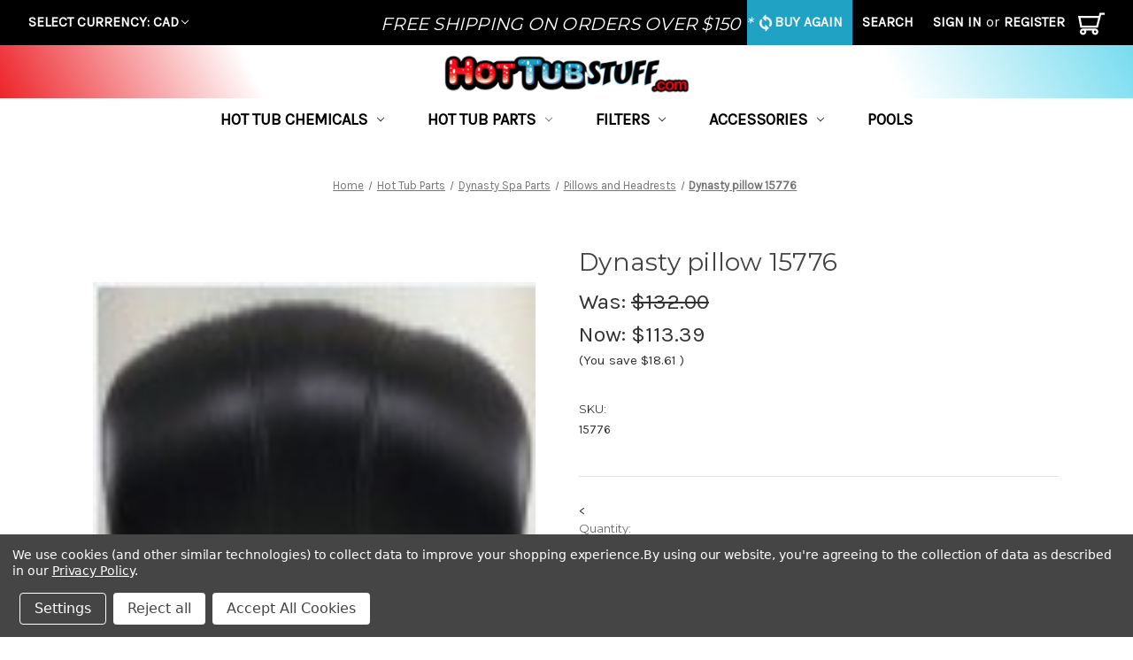

--- FILE ---
content_type: text/html; charset=UTF-8
request_url: https://dynastyspasparts.com/dynasty-pillow-15776/
body_size: 18007
content:


<!DOCTYPE html>
<html class="no-js" lang="en">
    <head>
        <title>Dynasty pillow 15776 - HotTubStuff</title>
        <link rel="dns-prefetch preconnect" href="https://cdn11.bigcommerce.com/s-scvrj64q" crossorigin><link rel="dns-prefetch preconnect" href="https://fonts.googleapis.com/" crossorigin><link rel="dns-prefetch preconnect" href="https://fonts.gstatic.com/" crossorigin>
        <meta property="product:price:amount" content="113.39" /><meta property="product:price:currency" content="CAD" /><meta property="og:price:standard_amount" content="132" /><meta property="og:url" content="https://dynastyspasparts.com/dynasty-pillow-15776/" /><meta property="og:site_name" content="HotTubStuff" /><meta name="keywords" content="dynasty spa parts, spaboss chemicals, spa boss chemicals, aquafinesse, eco one, ecoone, spa marvel, dynasty spas parts"><link rel='canonical' href='https://dynastyspasparts.com/dynasty-pillow-15776/' /><meta name='platform' content='bigcommerce.stencil' /><meta property="og:type" content="product" />
<meta property="og:title" content="Dynasty pillow 15776" />
<meta property="og:description" content="dynasty spa parts, spaboss chemicals, spa boss chemicals, aquafinesse, eco one, ecoone, spa marvel, dynasty spas parts" />
<meta property="og:image" content="https://cdn11.bigcommerce.com/s-scvrj64q/products/2853/images/3840/15776__52134.1683656195.500.750.jpg?c=2" />
<meta property="og:availability" content="instock" />
<meta property="pinterest:richpins" content="enabled" />
        
         

        <link href="https://cdn11.bigcommerce.com/s-scvrj64q/product_images/default_favicon.ico" rel="shortcut icon">
        <meta name="viewport" content="width=device-width, initial-scale=1">

        <script>
            document.documentElement.className = document.documentElement.className.replace('no-js', 'js');
        </script>

        <script>
    function browserSupportsAllFeatures() {
        return window.Promise
            && window.fetch
            && window.URL
            && window.URLSearchParams
            && window.WeakMap
            // object-fit support
            && ('objectFit' in document.documentElement.style);
    }

    function loadScript(src) {
        var js = document.createElement('script');
        js.src = src;
        js.onerror = function () {
            console.error('Failed to load polyfill script ' + src);
        };
        document.head.appendChild(js);
    }

    if (!browserSupportsAllFeatures()) {
        loadScript('https://cdn11.bigcommerce.com/s-scvrj64q/stencil/1fc28bc0-43e8-013e-b73a-66db26f5cd00/e/46f18ea0-c0bd-013e-d5fe-3eae7eaa9ed6/dist/theme-bundle.polyfills.js');
    }
</script>
        <script>window.consentManagerTranslations = `{"locale":"en","locales":{"consent_manager.data_collection_warning":"en","consent_manager.accept_all_cookies":"en","consent_manager.gdpr_settings":"en","consent_manager.data_collection_preferences":"en","consent_manager.manage_data_collection_preferences":"en","consent_manager.use_data_by_cookies":"en","consent_manager.data_categories_table":"en","consent_manager.allow":"en","consent_manager.accept":"en","consent_manager.deny":"en","consent_manager.dismiss":"en","consent_manager.reject_all":"en","consent_manager.category":"en","consent_manager.purpose":"en","consent_manager.functional_category":"en","consent_manager.functional_purpose":"en","consent_manager.analytics_category":"en","consent_manager.analytics_purpose":"en","consent_manager.targeting_category":"en","consent_manager.advertising_category":"en","consent_manager.advertising_purpose":"en","consent_manager.essential_category":"en","consent_manager.esential_purpose":"en","consent_manager.yes":"en","consent_manager.no":"en","consent_manager.not_available":"en","consent_manager.cancel":"en","consent_manager.save":"en","consent_manager.back_to_preferences":"en","consent_manager.close_without_changes":"en","consent_manager.unsaved_changes":"en","consent_manager.by_using":"en","consent_manager.agree_on_data_collection":"en","consent_manager.change_preferences":"en","consent_manager.cancel_dialog_title":"en","consent_manager.privacy_policy":"en","consent_manager.allow_category_tracking":"en","consent_manager.disallow_category_tracking":"en"},"translations":{"consent_manager.data_collection_warning":"We use cookies (and other similar technologies) to collect data to improve your shopping experience.","consent_manager.accept_all_cookies":"Accept All Cookies","consent_manager.gdpr_settings":"Settings","consent_manager.data_collection_preferences":"Website Data Collection Preferences","consent_manager.manage_data_collection_preferences":"Manage Website Data Collection Preferences","consent_manager.use_data_by_cookies":" uses data collected by cookies and JavaScript libraries to improve your shopping experience.","consent_manager.data_categories_table":"The table below outlines how we use this data by category. To opt out of a category of data collection, select 'No' and save your preferences.","consent_manager.allow":"Allow","consent_manager.accept":"Accept","consent_manager.deny":"Deny","consent_manager.dismiss":"Dismiss","consent_manager.reject_all":"Reject all","consent_manager.category":"Category","consent_manager.purpose":"Purpose","consent_manager.functional_category":"Functional","consent_manager.functional_purpose":"Enables enhanced functionality, such as videos and live chat. If you do not allow these, then some or all of these functions may not work properly.","consent_manager.analytics_category":"Analytics","consent_manager.analytics_purpose":"Provide statistical information on site usage, e.g., web analytics so we can improve this website over time.","consent_manager.targeting_category":"Targeting","consent_manager.advertising_category":"Advertising","consent_manager.advertising_purpose":"Used to create profiles or personalize content to enhance your shopping experience.","consent_manager.essential_category":"Essential","consent_manager.esential_purpose":"Essential for the site and any requested services to work, but do not perform any additional or secondary function.","consent_manager.yes":"Yes","consent_manager.no":"No","consent_manager.not_available":"N/A","consent_manager.cancel":"Cancel","consent_manager.save":"Save","consent_manager.back_to_preferences":"Back to Preferences","consent_manager.close_without_changes":"You have unsaved changes to your data collection preferences. Are you sure you want to close without saving?","consent_manager.unsaved_changes":"You have unsaved changes","consent_manager.by_using":"By using our website, you're agreeing to our","consent_manager.agree_on_data_collection":"By using our website, you're agreeing to the collection of data as described in our ","consent_manager.change_preferences":"You can change your preferences at any time","consent_manager.cancel_dialog_title":"Are you sure you want to cancel?","consent_manager.privacy_policy":"Privacy Policy","consent_manager.allow_category_tracking":"Allow [CATEGORY_NAME] tracking","consent_manager.disallow_category_tracking":"Disallow [CATEGORY_NAME] tracking"}}`;</script>

        <script>
            window.lazySizesConfig = window.lazySizesConfig || {};
            window.lazySizesConfig.loadMode = 1;
        </script>
        <script async src="https://cdn11.bigcommerce.com/s-scvrj64q/stencil/1fc28bc0-43e8-013e-b73a-66db26f5cd00/e/46f18ea0-c0bd-013e-d5fe-3eae7eaa9ed6/dist/theme-bundle.head_async.js"></script>
        
        <script> var endpointData={ "url":"https://bigcommerce.webkul.com", "langCode":"en", "storeHash":"scvrj64q" } </script>
        <script defer src="https://bigcommerce.webkul.com/js/Bigcommerce/AuctionBundle/auction.js"></script>
        
        <link href="https://fonts.googleapis.com/css?family=Montserrat:700,500,400%7CKarla:400&display=block" rel="stylesheet">
        
        <link rel="preload" href="https://cdn11.bigcommerce.com/s-scvrj64q/stencil/1fc28bc0-43e8-013e-b73a-66db26f5cd00/e/46f18ea0-c0bd-013e-d5fe-3eae7eaa9ed6/dist/theme-bundle.font.js" as="script">
        <script async src="https://cdn11.bigcommerce.com/s-scvrj64q/stencil/1fc28bc0-43e8-013e-b73a-66db26f5cd00/e/46f18ea0-c0bd-013e-d5fe-3eae7eaa9ed6/dist/theme-bundle.font.js"></script>

        <link data-stencil-stylesheet href="https://cdn11.bigcommerce.com/s-scvrj64q/stencil/1fc28bc0-43e8-013e-b73a-66db26f5cd00/e/46f18ea0-c0bd-013e-d5fe-3eae7eaa9ed6/css/theme-3796d840-43e8-013e-98b8-5e9d69158280.css" rel="stylesheet">

        <!-- Start Tracking Code for analytics_facebook -->

<script data-bc-cookie-consent="4" type="text/plain">
!function(f,b,e,v,n,t,s){if(f.fbq)return;n=f.fbq=function(){n.callMethod?n.callMethod.apply(n,arguments):n.queue.push(arguments)};if(!f._fbq)f._fbq=n;n.push=n;n.loaded=!0;n.version='2.0';n.queue=[];t=b.createElement(e);t.async=!0;t.src=v;s=b.getElementsByTagName(e)[0];s.parentNode.insertBefore(t,s)}(window,document,'script','https://connect.facebook.net/en_US/fbevents.js');

fbq('set', 'autoConfig', 'false', '320425490631985');
fbq('dataProcessingOptions', []);
fbq('init', '320425490631985', {"external_id":"8ba8fbd5-2efd-4687-9e65-2c86c4b9dd94"});
fbq('set', 'agent', 'bigcommerce', '320425490631985');

function trackEvents() {
    var pathName = window.location.pathname;

    fbq('track', 'PageView', {}, "");

    // Search events start -- only fire if the shopper lands on the /search.php page
    if (pathName.indexOf('/search.php') === 0 && getUrlParameter('search_query')) {
        fbq('track', 'Search', {
            content_type: 'product_group',
            content_ids: [],
            search_string: getUrlParameter('search_query')
        });
    }
    // Search events end

    // Wishlist events start -- only fire if the shopper attempts to add an item to their wishlist
    if (pathName.indexOf('/wishlist.php') === 0 && getUrlParameter('added_product_id')) {
        fbq('track', 'AddToWishlist', {
            content_type: 'product_group',
            content_ids: []
        });
    }
    // Wishlist events end

    // Lead events start -- only fire if the shopper subscribes to newsletter
    if (pathName.indexOf('/subscribe.php') === 0 && getUrlParameter('result') === 'success') {
        fbq('track', 'Lead', {});
    }
    // Lead events end

    // Registration events start -- only fire if the shopper registers an account
    if (pathName.indexOf('/login.php') === 0 && getUrlParameter('action') === 'account_created') {
        fbq('track', 'CompleteRegistration', {}, "");
    }
    // Registration events end

    

    function getUrlParameter(name) {
        var cleanName = name.replace(/[\[]/, '\[').replace(/[\]]/, '\]');
        var regex = new RegExp('[\?&]' + cleanName + '=([^&#]*)');
        var results = regex.exec(window.location.search);
        return results === null ? '' : decodeURIComponent(results[1].replace(/\+/g, ' '));
    }
}

if (window.addEventListener) {
    window.addEventListener("load", trackEvents, false)
}
</script>
<noscript><img height="1" width="1" style="display:none" alt="null" src="https://www.facebook.com/tr?id=320425490631985&ev=PageView&noscript=1&a=plbigcommerce1.2&eid="/></noscript>

<!-- End Tracking Code for analytics_facebook -->

<!-- Start Tracking Code for analytics_googleanalytics -->

<!-- Global site tag (gtag.js) - Google Analytics -->
<script data-bc-cookie-consent="3" type="text/plain" async src="https://www.googletagmanager.com/gtag/js?id=UA-74056287-1"></script>
<script data-bc-cookie-consent="3" type="text/plain">
  window.dataLayer = window.dataLayer || [];
  function gtag(){dataLayer.push(arguments);}
  gtag('js', new Date());

  gtag('config', 'UA-74056287-1');
 gtag('config', 'AW-1018708669');
</script>

<!-- End Tracking Code for analytics_googleanalytics -->

<!-- Start Tracking Code for analytics_siteverification -->

<script type="text/javascript" src="//cdn.rlets.com/capture_configs/077/97f/c20/bbb40e78ee01bc218237075.js" async="async"></script>

<!-- End Tracking Code for analytics_siteverification -->


<script type="text/javascript" src="https://checkout-sdk.bigcommerce.com/v1/loader.js" defer ></script>
<script src="https://www.google.com/recaptcha/api.js" async defer></script>
<script>window.consentManagerStoreConfig = function () { return {"storeName":"HotTubStuff","privacyPolicyUrl":"https:\/\/dynastyspasparts.com\/privacy-policy\/","writeKey":null,"improvedConsentManagerEnabled":true,"AlwaysIncludeScriptsWithConsentTag":true}; };</script>
<script type="text/javascript" src="https://cdn11.bigcommerce.com/shared/js/bodl-consent-32a446f5a681a22e8af09a4ab8f4e4b6deda6487.js" integrity="sha256-uitfaufFdsW9ELiQEkeOgsYedtr3BuhVvA4WaPhIZZY=" crossorigin="anonymous" defer></script>
<script type="text/javascript" src="https://cdn11.bigcommerce.com/shared/js/storefront/consent-manager-config-3013a89bb0485f417056882e3b5cf19e6588b7ba.js" defer></script>
<script type="text/javascript" src="https://cdn11.bigcommerce.com/shared/js/storefront/consent-manager-08633fe15aba542118c03f6d45457262fa9fac88.js" defer></script>
<script type="text/javascript">
var BCData = {"product_attributes":{"sku":"15776","upc":null,"mpn":null,"gtin":null,"weight":null,"base":true,"image":null,"price":{"without_tax":{"formatted":"$113.39","value":113.39,"currency":"CAD"},"tax_label":"Tax","sale_price_without_tax":{"formatted":"$113.39","value":113.39,"currency":"CAD"},"non_sale_price_without_tax":{"formatted":"$132.00","value":132,"currency":"CAD"},"rrp_without_tax":{"formatted":"$132.00","value":132,"currency":"CAD"},"saved":{"formatted":"$18.61","value":18.61,"currency":"CAD"}},"stock":null,"instock":true,"stock_message":null,"purchasable":true,"purchasing_message":null,"call_for_price_message":null}};
</script>
<script src='https://edge.personalizer.io/storefront/2.0.0/js/bigcommerce/storefront.min.js?key=yfe18-hv1dq5vy6i0otu8uuk0s-30kmb' async ></script><script src='https://ochatbot.ometrics.com/shopifyometrics/js/60b969f298546efc52d1469f1b7dbead/ometrics.js' defer ></script><!-- Google tag (gtag.js) -->
<script data-bc-cookie-consent="3" type="text/plain" async src="https://www.googletagmanager.com/gtag/js?id=AW-11210430589"></script>
<script data-bc-cookie-consent="3" type="text/plain">
  window.dataLayer = window.dataLayer || [];
  function gtag(){dataLayer.push(arguments);}
  gtag('js', new Date());

  gtag('config', 'AW-11210430589');
</script>
<script src="https://scripts.luigisbox.com/LBX-514898.js"></script><script>
document.addEventListener('DOMContentLoaded', function () {
  document.querySelectorAll('form[action*="/cart"]').forEach(function (f) {
    f.setAttribute('onsubmit', 'return false;');
  });
});
</script>

<script nonce="">
(function () {
    var xmlHttp = new XMLHttpRequest();

    xmlHttp.open('POST', 'https://bes.gcp.data.bigcommerce.com/nobot');
    xmlHttp.setRequestHeader('Content-Type', 'application/json');
    xmlHttp.send('{"store_id":"841934","timezone_offset":"-5.0","timestamp":"2026-01-20T11:45:26.14655200Z","visit_id":"b89ef909-6f5e-42f9-a17f-390df61adfb3","channel_id":1}');
})();
</script>


        <link rel="preload" href="https://cdn11.bigcommerce.com/s-scvrj64q/stencil/1fc28bc0-43e8-013e-b73a-66db26f5cd00/e/46f18ea0-c0bd-013e-d5fe-3eae7eaa9ed6/dist/theme-bundle.main.js" as="script">
    </head>
    <body>
        <svg data-src="https://cdn11.bigcommerce.com/s-scvrj64q/stencil/1fc28bc0-43e8-013e-b73a-66db26f5cd00/e/46f18ea0-c0bd-013e-d5fe-3eae7eaa9ed6/img/icon-sprite.svg" class="icons-svg-sprite"></svg>

        <a href="#main-content" class="skip-to-main-link">Skip to main content</a>
<header class="header" role="banner">
    <a href="#" class="mobileMenu-toggle" data-mobile-menu-toggle="menu">
        <span class="mobileMenu-toggleIcon">Toggle menu</span>
    </a>
    
    <nav class="navUser">
        <ul class="navUser-section">
    <li class="navUser-item">
        <a class="navUser-action navUser-action--currencySelector has-dropdown"
           href="#"
           data-dropdown="currencySelection"
           aria-controls="currencySelection"
           aria-expanded="false"
        >
            Select Currency: CAD
            <i class="icon" aria-hidden="true">
                <svg>
                    <use xlink:href="#icon-chevron-down" />
                </svg>
            </i>
        </a>
        <ul class="dropdown-menu" id="currencySelection" data-dropdown-content aria-hidden="true" tabindex="-1">
            <li class="dropdown-menu-item">
                <a href="https://dynastyspasparts.com/dynasty-pillow-15776/?setCurrencyId=1"
                   data-currency-code="CAD"
                   data-cart-currency-switch-url="https://dynastyspasparts.com/cart/change-currency"
                   data-warning="Promotions and gift certificates that don&#x27;t apply to the new currency will be removed from your cart. Are you sure you want to continue?"
                >
                    <strong>Canadian Dollars</strong>
                </a>
            </li>
            <li class="dropdown-menu-item">
                <a href="https://dynastyspasparts.com/dynasty-pillow-15776/?setCurrencyId=2"
                   data-currency-code="USD"
                   data-cart-currency-switch-url="https://dynastyspasparts.com/cart/change-currency"
                   data-warning="Promotions and gift certificates that don&#x27;t apply to the new currency will be removed from your cart. Are you sure you want to continue?"
                >
                    US Dollar
                </a>
            </li>
        </ul>
    </li>
</ul>
    <h2 class="free-shipping-notice">FREE SHIPPING ON ORDERS OVER $150 *</h2>
    <ul class="navUser-section navUser-section--alt">
        
        <li class="navUser-item buy-again-item">
                <a class="navUser-action" id="buy-again-link"
                    href="/login.php"
                    aria-label="buy-again">
                        <svg id="buy-again-svg" width="20" height="20" viewBox="0 0 24 24" fill="white" xmlns="http://www.w3.org/2000/svg">
                            <path d="M12 4V1L8 5l4 4V6c3.31 0 6 2.69 6 6 0 1.27-.4 2.45-1.08 3.42l1.5 1.5C19.36 15.2 20 13.67 20 12c0-4.42-3.58-8-8-8zm0 16v3l4-4-4-4v3c-3.31 0-6-2.69-6-6 0-1.27.4-2.45 1.08-3.42l-1.5-1.5C4.64 8.8 4 10.33 4 12c0 4.42 3.58 8 8 8z"/>
                        </svg>
                        Buy Again
                </a>
            
        </li>
        <li class="navUser-item">
            <button class="navUser-action navUser-action--quickSearch"
               type="button"
               id="quick-search-expand"
               data-search="quickSearch"
               aria-controls="quickSearch"
               aria-label="Search"
            >
                Search
            </button>
        </li>
        <li class="navUser-item navUser-item--account">
                <a class="navUser-action"
                   href="/login.php"
                   aria-label="Sign in"
                >
                    Sign in
                </a>
                    <span class="navUser-or">or</span>
                    <a class="navUser-action"
                       href="/login.php?action&#x3D;create_account"
                       aria-label="Register"
                    >
                        Register
                    </a>
        </li>
        <li class="navUser-item navUser-item--cart">
            <a class="navUser-action"
               data-cart-preview
               data-dropdown="cart-preview-dropdown"
               data-options="align:right"
               href="/cart.php"
               aria-label="Cart with 0 items"
            >
                <span class="navUser-item-cartLabel">
                    <svg fill="#000000" 
	 width="30px" height="30px" viewBox="0 0 902.86 902.86">
<g>
	<g>
		<path d="M671.504,577.829l110.485-432.609H902.86v-68H729.174L703.128,179.2L0,178.697l74.753,399.129h596.751V577.829z
			 M685.766,247.188l-67.077,262.64H131.199L81.928,246.756L685.766,247.188z"/>
		<path d="M578.418,825.641c59.961,0,108.743-48.783,108.743-108.744s-48.782-108.742-108.743-108.742H168.717
			c-59.961,0-108.744,48.781-108.744,108.742s48.782,108.744,108.744,108.744c59.962,0,108.743-48.783,108.743-108.744
			c0-14.4-2.821-28.152-7.927-40.742h208.069c-5.107,12.59-7.928,26.342-7.928,40.742
			C469.675,776.858,518.457,825.641,578.418,825.641z M209.46,716.897c0,22.467-18.277,40.744-40.743,40.744
			c-22.466,0-40.744-18.277-40.744-40.744c0-22.465,18.277-40.742,40.744-40.742C191.183,676.155,209.46,694.432,209.46,716.897z
			 M619.162,716.897c0,22.467-18.277,40.744-40.743,40.744s-40.743-18.277-40.743-40.744c0-22.465,18.277-40.742,40.743-40.742
			S619.162,694.432,619.162,716.897z"/>
	</g>
</g>
</svg>                </span>
                <span class="countPill cart-quantity"></span>
            </a>

            <div class="dropdown-menu" id="cart-preview-dropdown" data-dropdown-content aria-hidden="true"></div>
        </li>
    </ul>
    <div class="dropdown dropdown--quickSearch" id="quickSearch" aria-hidden="true" data-prevent-quick-search-close>
        <div class="container">
    <form class="form" onsubmit="return false" data-url="/search.php" data-quick-search-form>
        <fieldset class="form-fieldset">
            <div class="form-field">
                <label class="is-srOnly" for="nav-quick-search">Search</label>
                <input class="form-input"
                       data-search-quick
                       name="nav-quick-search"
                       id="nav-quick-search"
                       data-error-message="Search field cannot be empty."
                       placeholder="Search the store"
                       autocomplete="off"
                >
            </div>
        </fieldset>
    </form>
    <section class="quickSearchResults" data-bind="html: results"></section>
    <p role="status"
       aria-live="polite"
       class="aria-description--hidden"
       data-search-aria-message-predefined-text="product results for"
    ></p>
</div>
    </div>
</nav>

    <div class="nav-header">
        <a href="/">
            <img class="header-logo-image" width="280" src="https://cdn11.bigcommerce.com/s-scvrj64q/images/stencil/original/image-manager/logo-transbg.png" alt="HotTubStuff.com" title="HotTubStuff.com">
        </a>
    </div>
        <!-- <div class="header-logo header-logo--center">
            <a href="https://dynastyspasparts.com/" class="header-logo__link" data-header-logo-link>
        <div class="header-logo-image-container">
            <img class="header-logo-image"
                 src="https://cdn11.bigcommerce.com/s-scvrj64q/images/stencil/250x100/logo-transbg_1750955446__80172.original.png"
                 srcset="https://cdn11.bigcommerce.com/s-scvrj64q/images/stencil/250x100/logo-transbg_1750955446__80172.original.png"
                 alt="HotTubStuff.com"
                 title="HotTubStuff.com">
        </div>
</a>
        </div> -->
    <div class="navPages-container" id="menu" data-menu>
        <nav class="navPages">
    <div class="navPages-quickSearch">
        <div class="container">
    <form class="form" onsubmit="return false" data-url="/search.php" data-quick-search-form>
        <fieldset class="form-fieldset">
            <div class="form-field">
                <label class="is-srOnly" for="nav-menu-quick-search">Search</label>
                <input class="form-input"
                       data-search-quick
                       name="nav-menu-quick-search"
                       id="nav-menu-quick-search"
                       data-error-message="Search field cannot be empty."
                       placeholder="Search the store"
                       autocomplete="off"
                >
            </div>
        </fieldset>
    </form>
    <section class="quickSearchResults" data-bind="html: results"></section>
    <p role="status"
       aria-live="polite"
       class="aria-description--hidden"
       data-search-aria-message-predefined-text="product results for"
    ></p>
</div>
    </div>
    <ul class="navPages-list">
            <li class="navPages-item">
                <a class="navPages-action has-subMenu"
   href="https://dynastyspasparts.com/all-hot-tub-chemicals"
   data-collapsible="navPages-412"
>
    Hot Tub Chemicals
    <i class="icon navPages-action-moreIcon" aria-hidden="true">
        <svg><use xlink:href="#icon-chevron-down" /></svg>
    </i>
</a>
<div class="navPage-subMenu" id="navPages-412" aria-hidden="true" tabindex="-1">
    <ul class="navPage-subMenu-list">
        <li class="navPage-subMenu-item">
            <a class="navPage-subMenu-action navPages-action"
               href="https://dynastyspasparts.com/all-hot-tub-chemicals"
               aria-label="All Hot Tub Chemicals"
            >
                All Hot Tub Chemicals
            </a>
        </li>
            <li class="navPage-subMenu-item">
                    <a class="navPage-subMenu-action navPages-action has-subMenu"
                       href="https://dynastyspasparts.com/spaboss"
                       aria-label="SpaBoss Chemicals"
                    >
                        SpaBoss Chemicals
                        <span class="collapsible-icon-wrapper"
                            data-collapsible="navPages-25"
                            data-collapsible-disabled-breakpoint="medium"
                            data-collapsible-disabled-state="open"
                            data-collapsible-enabled-state="closed"
                        >
                            <i class="icon navPages-action-moreIcon" aria-hidden="true">
                                <svg><use xlink:href="#icon-chevron-down" /></svg>
                            </i>
                        </span>
                    </a>
                    <ul class="navPage-childList" id="navPages-25">
                        <li class="navPage-childList-item">
                            <a class="navPage-childList-action navPages-action"
                               href="https://dynastyspasparts.com/spa-boss-chemicals/water-balancers-ph-alkalinity-hardness/"
                               aria-label="Water Balancers:  pH, Alkalinity, Hardness"
                            >
                                Water Balancers:  pH, Alkalinity, Hardness
                            </a>
                        </li>
                        <li class="navPage-childList-item">
                            <a class="navPage-childList-action navPages-action"
                               href="https://dynastyspasparts.com/spa-boss-chemicals/filter-cleaners/"
                               aria-label="Filter Cleaners"
                            >
                                Filter Cleaners
                            </a>
                        </li>
                        <li class="navPage-childList-item">
                            <a class="navPage-childList-action navPages-action"
                               href="https://dynastyspasparts.com/spa-boss-chemicals/specialty-products/"
                               aria-label="Specialty Products"
                            >
                                Specialty Products
                            </a>
                        </li>
                        <li class="navPage-childList-item">
                            <a class="navPage-childList-action navPages-action"
                               href="https://dynastyspasparts.com/spa-boss-chemicals/spa-scents/"
                               aria-label="Spa Scents"
                            >
                                Spa Scents
                            </a>
                        </li>
                        <li class="navPage-childList-item">
                            <a class="navPage-childList-action navPages-action"
                               href="https://dynastyspasparts.com/spa-boss-chemicals/water-testing/"
                               aria-label="Water Testing"
                            >
                                Water Testing
                            </a>
                        </li>
                    </ul>
            </li>
            <li class="navPage-subMenu-item">
                    <a class="navPage-subMenu-action navPages-action"
                       href="https://dynastyspasparts.com/spaboss-chemicals/aquamaster-spa-chemicals/"
                       aria-label="AquaMaster Spa Chemicals"
                    >
                        AquaMaster Spa Chemicals
                    </a>
            </li>
            <li class="navPage-subMenu-item">
                    <a class="navPage-subMenu-action navPages-action"
                       href="https://dynastyspasparts.com/spa-marvel/"
                       aria-label="Spa Marvel"
                    >
                        Spa Marvel
                    </a>
            </li>
            <li class="navPage-subMenu-item">
                    <a class="navPage-subMenu-action navPages-action"
                       href="https://dynastyspasparts.com/aquafinesse/"
                       aria-label="Aquafinesse"
                    >
                        Aquafinesse
                    </a>
            </li>
            <li class="navPage-subMenu-item">
                    <a class="navPage-subMenu-action navPages-action"
                       href="https://dynastyspasparts.com/ecoone/"
                       aria-label="EcoOne"
                    >
                        EcoOne
                    </a>
            </li>
            <li class="navPage-subMenu-item">
                    <a class="navPage-subMenu-action navPages-action"
                       href="https://dynastyspasparts.com/sanitizers-bromine-chlorine-lithium/"
                       aria-label="Sanitizers &amp; Shock:  Bromine, Chlorine, Lithium"
                    >
                        Sanitizers &amp; Shock:  Bromine, Chlorine, Lithium
                    </a>
            </li>
    </ul>
</div>
            </li>
            <li class="navPages-item">
                <a class="navPages-action has-subMenu activePage"
   href="https://dynastyspasparts.com"
   data-collapsible="navPages-408"
>
    Hot Tub Parts
    <i class="icon navPages-action-moreIcon" aria-hidden="true">
        <svg><use xlink:href="#icon-chevron-down" /></svg>
    </i>
</a>
<div class="navPage-subMenu" id="navPages-408" aria-hidden="true" tabindex="-1">
    <ul class="navPage-subMenu-list">
        <li class="navPage-subMenu-item">
            <a class="navPage-subMenu-action navPages-action"
               href="https://dynastyspasparts.com"
               aria-label="All Hot Tub Parts"
            >
                All Hot Tub Parts
            </a>
        </li>
            <li class="navPage-subMenu-item">
                    <a class="navPage-subMenu-action navPages-action"
                       href="https://dynastyspasparts.com/hot-tub-parts/covers/"
                       aria-label="Covers"
                    >
                        Covers
                    </a>
            </li>
            <li class="navPage-subMenu-item">
                    <a class="navPage-subMenu-action navPages-action has-subMenu activePage"
                       href="https://dynastyspasparts.com/dynasty-spa-parts/"
                       aria-label="Dynasty Spa Parts"
                    >
                        Dynasty Spa Parts
                        <span class="collapsible-icon-wrapper"
                            data-collapsible="navPages-35"
                            data-collapsible-disabled-breakpoint="medium"
                            data-collapsible-disabled-state="open"
                            data-collapsible-enabled-state="closed"
                        >
                            <i class="icon navPages-action-moreIcon" aria-hidden="true">
                                <svg><use xlink:href="#icon-chevron-down" /></svg>
                            </i>
                        </span>
                    </a>
                    <ul class="navPage-childList" id="navPages-35">
                        <li class="navPage-childList-item">
                            <a class="navPage-childList-action navPages-action"
                               href="https://dynastyspasparts.com/dynasty-spas-parts/pillows-and-headrests/"
                               aria-label="Pillows and Headrests"
                            >
                                Pillows and Headrests
                            </a>
                        </li>
                        <li class="navPage-childList-item">
                            <a class="navPage-childList-action navPages-action"
                               href="https://dynastyspasparts.com/dynasty-spas-parts/topsides-keypads/"
                               aria-label="Topsides / Keypads"
                            >
                                Topsides / Keypads
                            </a>
                        </li>
                        <li class="navPage-childList-item">
                            <a class="navPage-childList-action navPages-action"
                               href="https://dynastyspasparts.com/dynasty-spas-parts/handles-controls-dials/"
                               aria-label="Handles / Controls / Dials"
                            >
                                Handles / Controls / Dials
                            </a>
                        </li>
                        <li class="navPage-childList-item">
                            <a class="navPage-childList-action navPages-action"
                               href="https://dynastyspasparts.com/dynasty-spa-parts/jets-and-jet-parts/"
                               aria-label="Jets and Jet Parts"
                            >
                                Jets and Jet Parts
                            </a>
                        </li>
                        <li class="navPage-childList-item">
                            <a class="navPage-childList-action navPages-action"
                               href="https://dynastyspasparts.com/dynasty-spas-parts/packs/"
                               aria-label="Packs"
                            >
                                Packs
                            </a>
                        </li>
                        <li class="navPage-childList-item">
                            <a class="navPage-childList-action navPages-action"
                               href="https://dynastyspasparts.com/dynasty-spa-parts/waterfall/"
                               aria-label="Waterfall"
                            >
                                Waterfall
                            </a>
                        </li>
                        <li class="navPage-childList-item">
                            <a class="navPage-childList-action navPages-action"
                               href="https://dynastyspasparts.com/dynasty-spas-parts/audio-visual/"
                               aria-label="Audio-Visual"
                            >
                                Audio-Visual
                            </a>
                        </li>
                        <li class="navPage-childList-item">
                            <a class="navPage-childList-action navPages-action"
                               href="https://dynastyspasparts.com/dynasty-spa-parts/overlays-stickers/"
                               aria-label="Overlays (stickers)"
                            >
                                Overlays (stickers)
                            </a>
                        </li>
                        <li class="navPage-childList-item">
                            <a class="navPage-childList-action navPages-action"
                               href="https://dynastyspasparts.com/dynasty-spas-parts/dynasty-weir-doors-filter-enclosures-parts/"
                               aria-label="Weir Doors / Filter Enclosures &amp; Parts"
                            >
                                Weir Doors / Filter Enclosures &amp; Parts
                            </a>
                        </li>
                        <li class="navPage-childList-item">
                            <a class="navPage-childList-action navPages-action"
                               href="https://dynastyspasparts.com/hot-tub-parts/dynasty-spa-parts/covers/"
                               aria-label="Covers"
                            >
                                Covers
                            </a>
                        </li>
                        <li class="navPage-childList-item">
                            <a class="navPage-childList-action navPages-action"
                               href="https://dynastyspasparts.com/dynasty-spas-parts/lighting-and-lighting-related-accessories/"
                               aria-label="Lighting and Lighting Related accessories"
                            >
                                Lighting and Lighting Related accessories
                            </a>
                        </li>
                        <li class="navPage-childList-item">
                            <a class="navPage-childList-action navPages-action"
                               href="https://dynastyspasparts.com/ozonators/"
                               aria-label="OZONATORS"
                            >
                                OZONATORS
                            </a>
                        </li>
                        <li class="navPage-childList-item">
                            <a class="navPage-childList-action navPages-action"
                               href="https://dynastyspasparts.com/dynasty-spas-parts/pumps/"
                               aria-label="Pumps"
                            >
                                Pumps
                            </a>
                        </li>
                        <li class="navPage-childList-item">
                            <a class="navPage-childList-action navPages-action"
                               href="https://dynastyspasparts.com/dynasty-spa-parts/plumbing/"
                               aria-label="Plumbing"
                            >
                                Plumbing
                            </a>
                        </li>
                        <li class="navPage-childList-item">
                            <a class="navPage-childList-action navPages-action"
                               href="https://dynastyspasparts.com/electrical/"
                               aria-label="ELECTRICAL"
                            >
                                ELECTRICAL
                            </a>
                        </li>
                        <li class="navPage-childList-item">
                            <a class="navPage-childList-action navPages-action"
                               href="https://dynastyspasparts.com/heaters/"
                               aria-label="HEATERS"
                            >
                                HEATERS
                            </a>
                        </li>
                        <li class="navPage-childList-item">
                            <a class="navPage-childList-action navPages-action"
                               href="https://dynastyspasparts.com/vents/"
                               aria-label="VENTS"
                            >
                                VENTS
                            </a>
                        </li>
                        <li class="navPage-childList-item">
                            <a class="navPage-childList-action navPages-action"
                               href="https://dynastyspasparts.com/miscellaneous/"
                               aria-label="MISCELLANEOUS"
                            >
                                MISCELLANEOUS
                            </a>
                        </li>
                        <li class="navPage-childList-item">
                            <a class="navPage-childList-action navPages-action"
                               href="https://dynastyspasparts.com/blower/"
                               aria-label="Blowers"
                            >
                                Blowers
                            </a>
                        </li>
                        <li class="navPage-childList-item">
                            <a class="navPage-childList-action navPages-action"
                               href="https://dynastyspasparts.com/injectors/"
                               aria-label="INJECTORS"
                            >
                                INJECTORS
                            </a>
                        </li>
                        <li class="navPage-childList-item">
                            <a class="navPage-childList-action navPages-action"
                               href="https://dynastyspasparts.com/ionizer/"
                               aria-label="IONIZER"
                            >
                                IONIZER
                            </a>
                        </li>
                        <li class="navPage-childList-item">
                            <a class="navPage-childList-action navPages-action"
                               href="https://dynastyspasparts.com/spa-builders/"
                               aria-label="SPA BUILDERS"
                            >
                                SPA BUILDERS
                            </a>
                        </li>
                        <li class="navPage-childList-item">
                            <a class="navPage-childList-action navPages-action"
                               href="https://dynastyspasparts.com/pumps/"
                               aria-label="Pumps"
                            >
                                Pumps
                            </a>
                        </li>
                    </ul>
            </li>
            <li class="navPage-subMenu-item">
                    <a class="navPage-subMenu-action navPages-action"
                       href="https://dynastyspasparts.com/hot-tub-parts/pinnacle-premium-spas-parts/"
                       aria-label="Pinnacle/Premium Spas Parts"
                    >
                        Pinnacle/Premium Spas Parts
                    </a>
            </li>
            <li class="navPage-subMenu-item">
                    <a class="navPage-subMenu-action navPages-action has-subMenu"
                       href="https://dynastyspasparts.com/hot-tub-parts/platinum-spas-parts/"
                       aria-label="Platinum Spas Parts"
                    >
                        Platinum Spas Parts
                        <span class="collapsible-icon-wrapper"
                            data-collapsible="navPages-419"
                            data-collapsible-disabled-breakpoint="medium"
                            data-collapsible-disabled-state="open"
                            data-collapsible-enabled-state="closed"
                        >
                            <i class="icon navPages-action-moreIcon" aria-hidden="true">
                                <svg><use xlink:href="#icon-chevron-down" /></svg>
                            </i>
                        </span>
                    </a>
                    <ul class="navPage-childList" id="navPages-419">
                        <li class="navPage-childList-item">
                            <a class="navPage-childList-action navPages-action"
                               href="https://dynastyspasparts.com/hot-tub-parts/platinum-spas-parts/platinum-spas-jets/"
                               aria-label="Platinum Spas Jets"
                            >
                                Platinum Spas Jets
                            </a>
                        </li>
                    </ul>
            </li>
            <li class="navPage-subMenu-item">
                    <a class="navPage-subMenu-action navPages-action"
                       href="https://dynastyspasparts.com"
                       aria-label="Balboa Parts"
                    >
                        Balboa Parts
                    </a>
            </li>
            <li class="navPage-subMenu-item">
                    <a class="navPage-subMenu-action navPages-action"
                       href="https://dynastyspasparts.com/packs/"
                       aria-label="Packs"
                    >
                        Packs
                    </a>
            </li>
            <li class="navPage-subMenu-item">
                    <a class="navPage-subMenu-action navPages-action"
                       href="https://dynastyspasparts.com/innovaspa-parts/"
                       aria-label="InnovaSpa Parts"
                    >
                        InnovaSpa Parts
                    </a>
            </li>
            <li class="navPage-subMenu-item">
                    <a class="navPage-subMenu-action navPages-action"
                       href="https://dynastyspasparts.com"
                       aria-label="LX Pumps"
                    >
                        LX Pumps
                    </a>
            </li>
            <li class="navPage-subMenu-item">
                    <a class="navPage-subMenu-action navPages-action"
                       href="https://dynastyspasparts.com"
                       aria-label="Gecko Parts"
                    >
                        Gecko Parts
                    </a>
            </li>
            <li class="navPage-subMenu-item">
                    <a class="navPage-subMenu-action navPages-action has-subMenu"
                       href="https://dynastyspasparts.com/dominion-spa-parts/"
                       aria-label="Dominion spa parts"
                    >
                        Dominion spa parts
                        <span class="collapsible-icon-wrapper"
                            data-collapsible="navPages-404"
                            data-collapsible-disabled-breakpoint="medium"
                            data-collapsible-disabled-state="open"
                            data-collapsible-enabled-state="closed"
                        >
                            <i class="icon navPages-action-moreIcon" aria-hidden="true">
                                <svg><use xlink:href="#icon-chevron-down" /></svg>
                            </i>
                        </span>
                    </a>
                    <ul class="navPage-childList" id="navPages-404">
                        <li class="navPage-childList-item">
                            <a class="navPage-childList-action navPages-action"
                               href="https://dynastyspasparts.com/accessories/dominion-spas-covers/"
                               aria-label="Dominion Spas Covers"
                            >
                                Dominion Spas Covers
                            </a>
                        </li>
                        <li class="navPage-childList-item">
                            <a class="navPage-childList-action navPages-action"
                               href="https://dynastyspasparts.com/hot-tub-parts/dominion-spa-parts/dominion-spas-heaters/"
                               aria-label="Dominion Spas Heaters"
                            >
                                Dominion Spas Heaters
                            </a>
                        </li>
                        <li class="navPage-childList-item">
                            <a class="navPage-childList-action navPages-action"
                               href="https://dynastyspasparts.com/hot-tub-parts/dominion-spa-parts/dominion-spas-spa-packs/"
                               aria-label="Dominion Spas Spa Packs"
                            >
                                Dominion Spas Spa Packs
                            </a>
                        </li>
                        <li class="navPage-childList-item">
                            <a class="navPage-childList-action navPages-action"
                               href="https://dynastyspasparts.com/hot-tub-parts/dominion-spa-parts/dominion-spas-topside-controls/"
                               aria-label="Dominion Spas Topside Controls"
                            >
                                Dominion Spas Topside Controls
                            </a>
                        </li>
                        <li class="navPage-childList-item">
                            <a class="navPage-childList-action navPages-action"
                               href="https://dynastyspasparts.com/hot-tub-parts/dominion-spa-parts/dominion-spas-weir-and-filter-parts/"
                               aria-label="Dominion Spas Weir and Filter Parts"
                            >
                                Dominion Spas Weir and Filter Parts
                            </a>
                        </li>
                        <li class="navPage-childList-item">
                            <a class="navPage-childList-action navPages-action"
                               href="https://dynastyspasparts.com/hot-tub-parts/dominion-spa-parts/dominion-water-features/"
                               aria-label="Dominion Water Features"
                            >
                                Dominion Water Features
                            </a>
                        </li>
                        <li class="navPage-childList-item">
                            <a class="navPage-childList-action navPages-action"
                               href="https://dynastyspasparts.com/hot-tub-parts/dominion-spa-parts/lighting-and-lighting-related-accessories/"
                               aria-label="Lighting and Lighting Related Accessories"
                            >
                                Lighting and Lighting Related Accessories
                            </a>
                        </li>
                        <li class="navPage-childList-item">
                            <a class="navPage-childList-action navPages-action"
                               href="https://dynastyspasparts.com/accessories/dominion-spas-headrests/"
                               aria-label="Dominion Spas Headrests"
                            >
                                Dominion Spas Headrests
                            </a>
                        </li>
                        <li class="navPage-childList-item">
                            <a class="navPage-childList-action navPages-action"
                               href="https://dynastyspasparts.com/accessories/dominion-spas-jets/"
                               aria-label="Dominion Spas Jets"
                            >
                                Dominion Spas Jets
                            </a>
                        </li>
                        <li class="navPage-childList-item">
                            <a class="navPage-childList-action navPages-action"
                               href="https://dynastyspasparts.com/accessories/dominion-parts/"
                               aria-label="Dominion parts"
                            >
                                Dominion parts
                            </a>
                        </li>
                        <li class="navPage-childList-item">
                            <a class="navPage-childList-action navPages-action"
                               href="https://dynastyspasparts.com/dominion-valves/"
                               aria-label="Dominion Valves "
                            >
                                Dominion Valves 
                            </a>
                        </li>
                    </ul>
            </li>
    </ul>
</div>
            </li>
            <li class="navPages-item">
                <a class="navPages-action has-subMenu"
   href="https://dynastyspasparts.com/dynasty-spas-parts/dynasty-spas-filters/"
   data-collapsible="navPages-47"
>
    Filters
    <i class="icon navPages-action-moreIcon" aria-hidden="true">
        <svg><use xlink:href="#icon-chevron-down" /></svg>
    </i>
</a>
<div class="navPage-subMenu" id="navPages-47" aria-hidden="true" tabindex="-1">
    <ul class="navPage-subMenu-list">
        <li class="navPage-subMenu-item">
            <a class="navPage-subMenu-action navPages-action"
               href="https://dynastyspasparts.com/dynasty-spas-parts/dynasty-spas-filters/"
               aria-label="All Filters"
            >
                All Filters
            </a>
        </li>
            <li class="navPage-subMenu-item">
                    <a class="navPage-subMenu-action navPages-action"
                       href="https://dynastyspasparts.com/filters/bullfrog-spas-filters/"
                       aria-label="Bullfrog Spas Filters"
                    >
                        Bullfrog Spas Filters
                    </a>
            </li>
            <li class="navPage-subMenu-item">
                    <a class="navPage-subMenu-action navPages-action"
                       href="https://dynastyspasparts.com/filters/dominion-spas-filters/"
                       aria-label="Dominion Spas Filters"
                    >
                        Dominion Spas Filters
                    </a>
            </li>
            <li class="navPage-subMenu-item">
                    <a class="navPage-subMenu-action navPages-action"
                       href="https://dynastyspasparts.com/filters/dynasty-spa-filters/"
                       aria-label="Dynasty Spa Filters"
                    >
                        Dynasty Spa Filters
                    </a>
            </li>
            <li class="navPage-subMenu-item">
                    <a class="navPage-subMenu-action navPages-action"
                       href="https://dynastyspasparts.com/filters/four-winds-filters/"
                       aria-label="Four Winds Filters"
                    >
                        Four Winds Filters
                    </a>
            </li>
            <li class="navPage-subMenu-item">
                    <a class="navPage-subMenu-action navPages-action"
                       href="https://dynastyspasparts.com/filters/freeflow/"
                       aria-label="Freeflow"
                    >
                        Freeflow
                    </a>
            </li>
            <li class="navPage-subMenu-item">
                    <a class="navPage-subMenu-action navPages-action"
                       href="https://dynastyspasparts.com/filters/jacuzzi-filters/"
                       aria-label="Jacuzzi Filters"
                    >
                        Jacuzzi Filters
                    </a>
            </li>
            <li class="navPage-subMenu-item">
                    <a class="navPage-subMenu-action navPages-action"
                       href="https://dynastyspasparts.com/filters/lumi-o-filters/"
                       aria-label="Lumi-o Filters"
                    >
                        Lumi-o Filters
                    </a>
            </li>
            <li class="navPage-subMenu-item">
                    <a class="navPage-subMenu-action navPages-action"
                       href="https://dynastyspasparts.com/filters/pinnacle-go-spas/"
                       aria-label="Pinnacle/Go Spas"
                    >
                        Pinnacle/Go Spas
                    </a>
            </li>
            <li class="navPage-subMenu-item">
                    <a class="navPage-subMenu-action navPages-action"
                       href="https://dynastyspasparts.com/filters/platinum-spas-filters/"
                       aria-label="Platinum Spas Filters"
                    >
                        Platinum Spas Filters
                    </a>
            </li>
            <li class="navPage-subMenu-item">
                    <a class="navPage-subMenu-action navPages-action has-subMenu"
                       href="https://dynastyspasparts.com/filters/master-spa-filters/"
                       aria-label="Master Spa Filters"
                    >
                        Master Spa Filters
                        <span class="collapsible-icon-wrapper"
                            data-collapsible="navPages-138"
                            data-collapsible-disabled-breakpoint="medium"
                            data-collapsible-disabled-state="open"
                            data-collapsible-enabled-state="closed"
                        >
                            <i class="icon navPages-action-moreIcon" aria-hidden="true">
                                <svg><use xlink:href="#icon-chevron-down" /></svg>
                            </i>
                        </span>
                    </a>
                    <ul class="navPage-childList" id="navPages-138">
                        <li class="navPage-childList-item">
                            <a class="navPage-childList-action navPages-action"
                               href="https://dynastyspasparts.com/twilight-series-filters/"
                               aria-label="Twilight Series Filters"
                            >
                                Twilight Series Filters
                            </a>
                        </li>
                        <li class="navPage-childList-item">
                            <a class="navPage-childList-action navPages-action"
                               href="https://dynastyspasparts.com/healthy-living-hot-tubs/"
                               aria-label="Healthy Living Hot Tubs"
                            >
                                Healthy Living Hot Tubs
                            </a>
                        </li>
                        <li class="navPage-childList-item">
                            <a class="navPage-childList-action navPages-action"
                               href="https://dynastyspasparts.com/h2x-swim-spa-filters/"
                               aria-label="H2X Swim Spa Filters"
                            >
                                H2X Swim Spa Filters
                            </a>
                        </li>
                        <li class="navPage-childList-item">
                            <a class="navPage-childList-action navPages-action"
                               href="https://dynastyspasparts.com/filters/master-spa-filters/clarity-spa-filters/"
                               aria-label="Clarity Spa Filters"
                            >
                                Clarity Spa Filters
                            </a>
                        </li>
                        <li class="navPage-childList-item">
                            <a class="navPage-childList-action navPages-action"
                               href="https://dynastyspasparts.com/michael-phelps-swim-spa-filters/"
                               aria-label="Michael Phelps Swim Spa Filters"
                            >
                                Michael Phelps Swim Spa Filters
                            </a>
                        </li>
                        <li class="navPage-childList-item">
                            <a class="navPage-childList-action navPages-action"
                               href="https://dynastyspasparts.com/down-east-spa-filters/"
                               aria-label="Down East Spa Filters"
                            >
                                Down East Spa Filters
                            </a>
                        </li>
                        <li class="navPage-childList-item">
                            <a class="navPage-childList-action navPages-action"
                               href="https://dynastyspasparts.com/legend-series-filters/"
                               aria-label="Legend Series Filters"
                            >
                                Legend Series Filters
                            </a>
                        </li>
                        <li class="navPage-childList-item">
                            <a class="navPage-childList-action navPages-action"
                               href="https://dynastyspasparts.com/legacy-whirlpool-filters/"
                               aria-label="Legacy Whirlpool filters"
                            >
                                Legacy Whirlpool filters
                            </a>
                        </li>
                    </ul>
            </li>
    </ul>
</div>
            </li>
            <li class="navPages-item">
                <a class="navPages-action has-subMenu"
   href="https://dynastyspasparts.com/accessories/"
   data-collapsible="navPages-137"
>
    Accessories
    <i class="icon navPages-action-moreIcon" aria-hidden="true">
        <svg><use xlink:href="#icon-chevron-down" /></svg>
    </i>
</a>
<div class="navPage-subMenu" id="navPages-137" aria-hidden="true" tabindex="-1">
    <ul class="navPage-subMenu-list">
        <li class="navPage-subMenu-item">
            <a class="navPage-subMenu-action navPages-action"
               href="https://dynastyspasparts.com/accessories/"
               aria-label="All Accessories"
            >
                All Accessories
            </a>
        </li>
            <li class="navPage-subMenu-item">
                    <a class="navPage-subMenu-action navPages-action"
                       href="https://dynastyspasparts.com/accessories/cover-removers/"
                       aria-label="Cover Removers"
                    >
                        Cover Removers
                    </a>
            </li>
            <li class="navPage-subMenu-item">
                    <a class="navPage-subMenu-action navPages-action"
                       href="https://dynastyspasparts.com/accessories/pillows-headrests/"
                       aria-label="Pillows/Headrests"
                    >
                        Pillows/Headrests
                    </a>
            </li>
            <li class="navPage-subMenu-item">
                    <a class="navPage-subMenu-action navPages-action"
                       href="https://dynastyspasparts.com/accessories/pro-aqua/"
                       aria-label="Pro Aqua"
                    >
                        Pro Aqua
                    </a>
            </li>
            <li class="navPage-subMenu-item">
                    <a class="navPage-subMenu-action navPages-action"
                       href="https://dynastyspasparts.com/accessories/gfci/"
                       aria-label="GFCI"
                    >
                        GFCI
                    </a>
            </li>
    </ul>
</div>
            </li>
            <li class="navPages-item">
                <a class="navPages-action"
   href="https://dynastyspasparts.com/pools/"
   aria-label="Pools"
>
    Pools
</a>
            </li>
    </ul>
    <ul class="navPages-list navPages-list--user">
            <li class="navPages-item">
                <a class="navPages-action has-subMenu"
                   href="#"
                   data-collapsible="navPages-currency"
                   aria-controls="navPages-currency"
                   aria-expanded="false"
                   aria-label="Select Currency: CAD"
                >
                    Select Currency: CAD
                    <i class="icon navPages-action-moreIcon" aria-hidden="true">
                        <svg>
                            <use xmlns:xlink="http://www.w3.org/1999/xlink" xlink:href="#icon-chevron-down"></use>
                        </svg>
                    </i>
                </a>
                <div class="navPage-subMenu" id="navPages-currency" aria-hidden="true" tabindex="-1">
                    <ul class="navPage-subMenu-list">
                        <li class="navPage-subMenu-item">
                            <a class="navPage-subMenu-action navPages-action"
                               href="https://dynastyspasparts.com/dynasty-pillow-15776/?setCurrencyId=1"
                               aria-label="Canadian Dollars"
                               data-currency-code="CAD"
                               data-cart-currency-switch-url="https://dynastyspasparts.com/cart/change-currency"
                               data-warning="Promotions and gift certificates that don&#x27;t apply to the new currency will be removed from your cart. Are you sure you want to continue?"
                            >
                                    <strong>Canadian Dollars</strong>
                            </a>
                        </li>
                        <li class="navPage-subMenu-item">
                            <a class="navPage-subMenu-action navPages-action"
                               href="https://dynastyspasparts.com/dynasty-pillow-15776/?setCurrencyId=2"
                               aria-label="US Dollar"
                               data-currency-code="USD"
                               data-cart-currency-switch-url="https://dynastyspasparts.com/cart/change-currency"
                               data-warning="Promotions and gift certificates that don&#x27;t apply to the new currency will be removed from your cart. Are you sure you want to continue?"
                            >
                                    US Dollar
                            </a>
                        </li>
                    </ul>
                </div>
            </li>
            <li class="navPages-item">
                <a class="navPages-action"
                   href="/login.php"
                   aria-label="Sign in"
                >
                    Sign in
                </a>
                    or
                    <a class="navPages-action"
                       href="/login.php?action&#x3D;create_account"
                       aria-label="Register"
                    >
                        Register
                    </a>
            </li>
    </ul>
</nav>
    </div>
    <div data-content-region="header_navigation_bottom--global"></div>
</header>
<div data-content-region="header_bottom--global"></div>
<div data-content-region="header_bottom"></div>
        <main class="body" id="main-content" role="main" data-currency-code="CAD">
     
    <div class="container">
        
    <nav aria-label="Breadcrumb">
    <ol class="breadcrumbs">
                <li class="breadcrumb ">
                    <a class="breadcrumb-label"
                       href="https://dynastyspasparts.com/"
                       
                    >
                        <span>Home</span>
                    </a>
                </li>
                <li class="breadcrumb ">
                    <a class="breadcrumb-label"
                       href="https://dynastyspasparts.com/categories.php?category&#x3D;/Hot-Tub-Parts"
                       
                    >
                        <span>Hot Tub Parts</span>
                    </a>
                </li>
                <li class="breadcrumb ">
                    <a class="breadcrumb-label"
                       href="https://dynastyspasparts.com/dynasty-spa-parts/"
                       
                    >
                        <span>Dynasty Spa Parts</span>
                    </a>
                </li>
                <li class="breadcrumb ">
                    <a class="breadcrumb-label"
                       href="https://dynastyspasparts.com/dynasty-spas-parts/pillows-and-headrests/"
                       
                    >
                        <span>Pillows and Headrests</span>
                    </a>
                </li>
                <li class="breadcrumb is-active">
                    <a class="breadcrumb-label"
                       href="https://dynastyspasparts.com/dynasty-pillow-15776/"
                       aria-current="page"
                    >
                        <span>Dynasty pillow 15776</span>
                    </a>
                </li>
    </ol>
</nav>

<script type="application/ld+json">
{
    "@context": "https://schema.org",
    "@type": "BreadcrumbList",
    "itemListElement":
    [
        {
            "@type": "ListItem",
            "position": 1,
            "item": {
                "@id": "https://dynastyspasparts.com/",
                "name": "Home"
            }
        },
        {
            "@type": "ListItem",
            "position": 2,
            "item": {
                "@id": "https://dynastyspasparts.com/categories.php?category=/Hot-Tub-Parts",
                "name": "Hot Tub Parts"
            }
        },
        {
            "@type": "ListItem",
            "position": 3,
            "item": {
                "@id": "https://dynastyspasparts.com/dynasty-spa-parts/",
                "name": "Dynasty Spa Parts"
            }
        },
        {
            "@type": "ListItem",
            "position": 4,
            "item": {
                "@id": "https://dynastyspasparts.com/dynasty-spas-parts/pillows-and-headrests/",
                "name": "Pillows and Headrests"
            }
        },
        {
            "@type": "ListItem",
            "position": 5,
            "item": {
                "@id": "https://dynastyspasparts.com/dynasty-pillow-15776/",
                "name": "Dynasty pillow 15776"
            }
        }
    ]
}
</script>


    <div class="product-mobile-mt">
        <div class="productView"
>


    <section class="productView-images" data-image-gallery>
        <figure class="productView-image"
                data-image-gallery-main
                data-zoom-image="https://cdn11.bigcommerce.com/s-scvrj64q/images/stencil/1280x1280/products/2853/3840/15776__52134.1683656195.jpg?c=2"
                >
            <div class="productView-img-container">
                    <a href="https://cdn11.bigcommerce.com/s-scvrj64q/images/stencil/1280x1280/products/2853/3840/15776__52134.1683656195.jpg?c=2"
                        target="_blank">
                <img src="https://cdn11.bigcommerce.com/s-scvrj64q/images/stencil/500x659/products/2853/3840/15776__52134.1683656195.jpg?c=2" alt="Dynasty pillow 15776" title="Dynasty pillow 15776" data-sizes="auto"
    srcset="https://cdn11.bigcommerce.com/s-scvrj64q/images/stencil/80w/products/2853/3840/15776__52134.1683656195.jpg?c=2"
data-srcset="https://cdn11.bigcommerce.com/s-scvrj64q/images/stencil/80w/products/2853/3840/15776__52134.1683656195.jpg?c=2 80w, https://cdn11.bigcommerce.com/s-scvrj64q/images/stencil/160w/products/2853/3840/15776__52134.1683656195.jpg?c=2 160w, https://cdn11.bigcommerce.com/s-scvrj64q/images/stencil/320w/products/2853/3840/15776__52134.1683656195.jpg?c=2 320w, https://cdn11.bigcommerce.com/s-scvrj64q/images/stencil/640w/products/2853/3840/15776__52134.1683656195.jpg?c=2 640w, https://cdn11.bigcommerce.com/s-scvrj64q/images/stencil/960w/products/2853/3840/15776__52134.1683656195.jpg?c=2 960w, https://cdn11.bigcommerce.com/s-scvrj64q/images/stencil/1280w/products/2853/3840/15776__52134.1683656195.jpg?c=2 1280w, https://cdn11.bigcommerce.com/s-scvrj64q/images/stencil/1920w/products/2853/3840/15776__52134.1683656195.jpg?c=2 1920w, https://cdn11.bigcommerce.com/s-scvrj64q/images/stencil/2560w/products/2853/3840/15776__52134.1683656195.jpg?c=2 2560w"

class="lazyload productView-image--default"

data-main-image />
                    </a>
            </div>
        </figure>
        <ul class="productView-thumbnails">
                <li class="productView-thumbnail">
                    <a
                        class="productView-thumbnail-link"
                        href="https://cdn11.bigcommerce.com/s-scvrj64q/images/stencil/1280x1280/products/2853/3840/15776__52134.1683656195.jpg?c=2"
                        data-image-gallery-item
                        data-image-gallery-new-image-url="https://cdn11.bigcommerce.com/s-scvrj64q/images/stencil/500x659/products/2853/3840/15776__52134.1683656195.jpg?c=2"
                        data-image-gallery-new-image-srcset="https://cdn11.bigcommerce.com/s-scvrj64q/images/stencil/80w/products/2853/3840/15776__52134.1683656195.jpg?c=2 80w, https://cdn11.bigcommerce.com/s-scvrj64q/images/stencil/160w/products/2853/3840/15776__52134.1683656195.jpg?c=2 160w, https://cdn11.bigcommerce.com/s-scvrj64q/images/stencil/320w/products/2853/3840/15776__52134.1683656195.jpg?c=2 320w, https://cdn11.bigcommerce.com/s-scvrj64q/images/stencil/640w/products/2853/3840/15776__52134.1683656195.jpg?c=2 640w, https://cdn11.bigcommerce.com/s-scvrj64q/images/stencil/960w/products/2853/3840/15776__52134.1683656195.jpg?c=2 960w, https://cdn11.bigcommerce.com/s-scvrj64q/images/stencil/1280w/products/2853/3840/15776__52134.1683656195.jpg?c=2 1280w, https://cdn11.bigcommerce.com/s-scvrj64q/images/stencil/1920w/products/2853/3840/15776__52134.1683656195.jpg?c=2 1920w, https://cdn11.bigcommerce.com/s-scvrj64q/images/stencil/2560w/products/2853/3840/15776__52134.1683656195.jpg?c=2 2560w"
                        data-image-gallery-zoom-image-url="https://cdn11.bigcommerce.com/s-scvrj64q/images/stencil/1280x1280/products/2853/3840/15776__52134.1683656195.jpg?c=2"
                    >
                    <img src="https://cdn11.bigcommerce.com/s-scvrj64q/images/stencil/50x50/products/2853/3840/15776__52134.1683656195.jpg?c=2" alt="Dynasty pillow 15776" title="Dynasty pillow 15776" data-sizes="auto"
    srcset="https://cdn11.bigcommerce.com/s-scvrj64q/images/stencil/80w/products/2853/3840/15776__52134.1683656195.jpg?c=2"
data-srcset="https://cdn11.bigcommerce.com/s-scvrj64q/images/stencil/80w/products/2853/3840/15776__52134.1683656195.jpg?c=2 80w, https://cdn11.bigcommerce.com/s-scvrj64q/images/stencil/160w/products/2853/3840/15776__52134.1683656195.jpg?c=2 160w, https://cdn11.bigcommerce.com/s-scvrj64q/images/stencil/320w/products/2853/3840/15776__52134.1683656195.jpg?c=2 320w, https://cdn11.bigcommerce.com/s-scvrj64q/images/stencil/640w/products/2853/3840/15776__52134.1683656195.jpg?c=2 640w, https://cdn11.bigcommerce.com/s-scvrj64q/images/stencil/960w/products/2853/3840/15776__52134.1683656195.jpg?c=2 960w, https://cdn11.bigcommerce.com/s-scvrj64q/images/stencil/1280w/products/2853/3840/15776__52134.1683656195.jpg?c=2 1280w, https://cdn11.bigcommerce.com/s-scvrj64q/images/stencil/1920w/products/2853/3840/15776__52134.1683656195.jpg?c=2 1920w, https://cdn11.bigcommerce.com/s-scvrj64q/images/stencil/2560w/products/2853/3840/15776__52134.1683656195.jpg?c=2 2560w"

class="lazyload"

 />
                    </a>
                </li>
        </ul>
    </section>

    <section class="productView-details product-data">
        <div class="productView-product">
            <h1 class="productView-title">Dynasty pillow 15776</h1>
            <div class="productView-price">
                    
        <div class="price-section price-section--withoutTax rrp-price--withoutTax" >
            <span>
                    MSRP:
            </span>
            <span data-product-rrp-price-without-tax class="price price--rrp">
                $132.00
            </span>
        </div>
        <div class="price-section price-section--withoutTax non-sale-price--withoutTax" >
            <span>
                    Was:
            </span>
            <span data-product-non-sale-price-without-tax class="price price--non-sale">
                $132.00
            </span>
        </div>
        <div class="price-section price-section--withoutTax">
            <span class="price-label" style="display: none;">
                
            </span>
            <span class="price-now-label" >
                    Now:
            </span>
            <span data-product-price-without-tax class="price price--withoutTax">$113.39</span>
        </div>
         <div class="price-section price-section--saving price" >
                <span class="price">(You save</span>
                <span data-product-price-saved class="price price--saving">
                    $18.61
                </span>
                <span class="price">)</span>
         </div>
            </div>
            <div data-content-region="product_below_price"></div>
            <div class="productView-rating">
            </div>
            
            <dl class="productView-info">
                <dt class="productView-info-name sku-label">SKU:</dt>
                <dd class="productView-info-value" data-product-sku>15776</dd>
                <dt class="productView-info-name upc-label" style="display: none;">UPC:</dt>
                <dd class="productView-info-value" data-product-upc></dd>

                    <div class="productView-info-bulkPricing">
                                            </div>


                
            </dl>
        </div>
    </section>

    <section class="productView-details product-options">
        <div class="productView-options">
            <<form class="form" method="post" action="https://dynastyspasparts.com/cart.php&h=hts7Q9x" enctype="multipart/form-data"
      data-cart-item-add>
                <input type="hidden" name="action" value="add">
                    <input type="text"
           name="customer_token"
           value=""
           style="display:none !important"
           tabindex="-1"
           autocomplete="off">

                <input type="hidden" name="product_id" value="2853"/>
                <div data-product-option-change style="display:none;">
                    
                </div>
                <div class="form-field form-field--stock u-hiddenVisually">
                    <label class="form-label form-label--alternate">
                        Current Stock:
                        <span data-product-stock></span>
                    </label>
                </div>
               <div id="wkAuctionCartContainer">
                    <div id="add-to-cart-wrapper" class="add-to-cart-wrapper" >
        
        <div class="form-field form-field--increments">
            <label class="form-label form-label--alternate"
                   for="qty[]">Quantity:</label>
                <div class="form-increment" data-quantity-change>
                    <button class="button button--icon" data-action="dec">
                        <span class="is-srOnly">Decrease Quantity of Dynasty pillow 15776</span>
                        <i class="icon" aria-hidden="true">
                            <svg>
                                <use xlink:href="#icon-keyboard-arrow-down"/>
                            </svg>
                        </i>
                    </button>
                    <input class="form-input form-input--incrementTotal"
                           id="qty[]"
                           name="qty[]"
                           type="tel"
                           value="1"
                           data-quantity-min="0"
                           data-quantity-max="0"
                           min="1"
                           pattern="[0-9]*"
                           aria-live="polite">
                    <button class="button button--icon" data-action="inc">
                        <span class="is-srOnly">Increase Quantity of Dynasty pillow 15776</span>
                        <i class="icon" aria-hidden="true">
                            <svg>
                                <use xlink:href="#icon-keyboard-arrow-up"/>
                            </svg>
                        </i>
                    </button>
                </div>
        </div>

    <div class="alertBox productAttributes-message" style="display:none">
        <div class="alertBox-column alertBox-icon">
            <icon glyph="ic-success" class="icon" aria-hidden="true"><svg xmlns="http://www.w3.org/2000/svg" width="24" height="24" viewBox="0 0 24 24"><path d="M12 2C6.48 2 2 6.48 2 12s4.48 10 10 10 10-4.48 10-10S17.52 2 12 2zm1 15h-2v-2h2v2zm0-4h-2V7h2v6z"></path></svg></icon>
        </div>
        <p class="alertBox-column alertBox-message"></p>
    </div>
        <div class="add-to-cart-buttons">
            <div class="form-action">
                <input
                        id="form-action-addToCart"
                        data-wait-message="Adding to cart…"
                        class="button button--primary"
                        type="submit"
                        value="Add to Cart"
                >
                <span class="product-status-message aria-description--hidden">Adding to cart… The item has been added</span>
            </div>
        </div>
</div>
                </div>
            </form>
            <div class="wkAuctionHide">
                    <form action="/wishlist.php?action&#x3D;add&amp;product_id&#x3D;2853" class="form form-wishlist form-action" data-wishlist-add method="post">
    <a aria-controls="wishlist-dropdown"
       aria-expanded="false"
       class="button dropdown-menu-button"
       data-dropdown="wishlist-dropdown"
       href="#"
    >
        <span>Add to Wish List</span>
        <i aria-hidden="true" class="icon">
            <svg>
                <use xlink:href="#icon-chevron-down" />
            </svg>
        </i>
    </a>
    <ul aria-hidden="true" class="dropdown-menu" data-dropdown-content id="wishlist-dropdown">
        <li>
            <input class="button" type="submit" value="Add to My Wish List">
        </li>
        <li>
            <a data-wishlist class="button" href="/wishlist.php?action=addwishlist&product_id=2853">Create New Wish List</a>
        </li>
    </ul>
</form>
            </div>
        </div>
            
    
    <div>
        <ul class="socialLinks">
                <li class="socialLinks-item socialLinks-item--facebook">
                    <a class="socialLinks__link icon icon--facebook"
                       title="Facebook"
                       href="https://facebook.com/sharer/sharer.php?u=https%3A%2F%2Fdynastyspasparts.com%2Fdynasty-pillow-15776%2F"
                       target="_blank"
                       rel="noopener"
                       
                    >
                        <span class="aria-description--hidden">Facebook</span>
                        <svg>
                            <use xlink:href="#icon-facebook"/>
                        </svg>
                    </a>
                </li>
                <li class="socialLinks-item socialLinks-item--email">
                    <a class="socialLinks__link icon icon--email"
                       title="Email"
                       href="mailto:?subject=Dynasty%20pillow%2015776%20-%20HotTubStuff&amp;body=https%3A%2F%2Fdynastyspasparts.com%2Fdynasty-pillow-15776%2F"
                       target="_self"
                       rel="noopener"
                       
                    >
                        <span class="aria-description--hidden">Email</span>
                        <svg>
                            <use xlink:href="#icon-envelope"/>
                        </svg>
                    </a>
                </li>
                <li class="socialLinks-item socialLinks-item--print">
                    <a class="socialLinks__link icon icon--print"
                       title="Print"
                       onclick="window.print();return false;"
                       
                    >
                        <span class="aria-description--hidden">Print</span>
                        <svg>
                            <use xlink:href="#icon-print"/>
                        </svg>
                    </a>
                </li>
                <li class="socialLinks-item socialLinks-item--twitter">
                    <a class="socialLinks__link icon icon--twitter"
                       href="https://twitter.com/intent/tweet/?text=Dynasty%20pillow%2015776%20-%20HotTubStuff&amp;url=https%3A%2F%2Fdynastyspasparts.com%2Fdynasty-pillow-15776%2F"
                       target="_blank"
                       rel="noopener"
                       title="Twitter"
                       
                    >
                        <span class="aria-description--hidden">Twitter</span>
                        <svg>
                            <use xlink:href="#icon-twitter"/>
                        </svg>
                    </a>
                </li>
                <li class="socialLinks-item socialLinks-item--pinterest">
                    <a class="socialLinks__link icon icon--pinterest"
                       title="Pinterest"
                       href="https://pinterest.com/pin/create/button/?url=https%3A%2F%2Fdynastyspasparts.com%2Fdynasty-pillow-15776%2F&amp;media=https://cdn11.bigcommerce.com/s-scvrj64q/images/stencil/1280x1280/products/2853/3840/15776__52134.1683656195.jpg?c=2&amp;description=Dynasty%20pillow%2015776%20-%20HotTubStuff"
                       target="_blank"
                       rel="noopener"
                       
                    >
                        <span class="aria-description--hidden">Pinterest</span>
                        <svg>
                            <use xlink:href="#icon-pinterest"/>
                        </svg>
                    </a>
                                    </li>
        </ul>
    </div>
    </section>

    <article class="productView-description">
            <ul class="tabs" data-tab>
        <li class="tab is-active">
            <a class="tab-title" href="#tab-description">Description</a>
        </li>
</ul>
<div class="tabs-contents">
        <div class="tab-content is-active" id="tab-description">
            <h2>Dynasty 15776</h2>
        </div>
</div>
    </article>
</div>

<div id="previewModal" class="modal modal--large" data-reveal>
    <button class="modal-close"
        type="button"
        title="Close"
        
>
    <span class="aria-description--hidden">Close</span>
    <span aria-hidden="true">&#215;</span>
</button>
    <div class="modal-content"></div>
    <div class="loadingOverlay"></div>
</div>

        <div data-content-region="product_below_content"></div>



        <ul class="tabs" data-tab role="tablist">
        <li class="tab is-active" role="presentation">
            <a class="tab-title" href="#tab-related" role="tab" tabindex="0" aria-selected="true" controls="tab-related">Related Products</a>
        </li>
</ul>

<div class="tabs-contents">
    <div role="tabpanel" aria-hidden="false" class="tab-content has-jsContent is-active" id="tab-related">
            <section class="productCarousel"
    data-list-name=""
    data-slick='{
        "infinite": false,
        "mobileFirst": true,
        "slidesToShow": 2,
        "slidesToScroll": 2,
        "slide": "[data-product-slide]",
        "responsive": [
            {
                "breakpoint": 800,
                "settings": {
                    "slidesToShow": 6,
                    "slidesToScroll": 6
                }
            },
            {
                "breakpoint": 550,
                "settings": {
                    "slidesToShow": 3,
                    "slidesToScroll": 3
                }
            }
        ]
    }'
>
    <div data-product-slide class="productCarousel-slide">
        <article
    class="card
    "
    data-test="card-2862"
>
    <figure class="card-figure">
                    
        <a href="https://dynastyspasparts.com/dynasty-12763-pillow/"
           class="card-figure__link"
           aria-label="Dynasty 12763 pillow,     Was:
$46.67,
    Now:
$42.00

"
"
           
        >
            <div class="card-img-container">
                <img src="https://cdn11.bigcommerce.com/s-scvrj64q/images/stencil/500x659/products/2862/3852/12763__77390.1687736339.jpg?c=2" alt="Dynasty 12763 pillow" title="Dynasty 12763 pillow" data-sizes="auto"
    srcset="https://cdn11.bigcommerce.com/s-scvrj64q/images/stencil/80w/products/2862/3852/12763__77390.1687736339.jpg?c=2"
data-srcset="https://cdn11.bigcommerce.com/s-scvrj64q/images/stencil/80w/products/2862/3852/12763__77390.1687736339.jpg?c=2 80w, https://cdn11.bigcommerce.com/s-scvrj64q/images/stencil/160w/products/2862/3852/12763__77390.1687736339.jpg?c=2 160w, https://cdn11.bigcommerce.com/s-scvrj64q/images/stencil/320w/products/2862/3852/12763__77390.1687736339.jpg?c=2 320w, https://cdn11.bigcommerce.com/s-scvrj64q/images/stencil/640w/products/2862/3852/12763__77390.1687736339.jpg?c=2 640w, https://cdn11.bigcommerce.com/s-scvrj64q/images/stencil/960w/products/2862/3852/12763__77390.1687736339.jpg?c=2 960w, https://cdn11.bigcommerce.com/s-scvrj64q/images/stencil/1280w/products/2862/3852/12763__77390.1687736339.jpg?c=2 1280w, https://cdn11.bigcommerce.com/s-scvrj64q/images/stencil/1920w/products/2862/3852/12763__77390.1687736339.jpg?c=2 1920w, https://cdn11.bigcommerce.com/s-scvrj64q/images/stencil/2560w/products/2862/3852/12763__77390.1687736339.jpg?c=2 2560w"

class="lazyload card-image"

 />
            </div>
        </a>

        <figcaption class="card-figcaption">
            <div class="card-figcaption-body">
                            <button type="button" class="button button--small card-figcaption-button quickview" data-product-id="2862">Quick view</button>
                           <a href="https://dynastyspasparts.com/cart.php?action&#x3D;add&amp;product_id&#x3D;2862&h=hts7Q9x" data-event-type="product-click" data-button-type="add-cart" class="button button--small card-figcaption-button">Add to Cart</a>
                            <span class="product-status-message aria-description--hidden">The item has been added</span>
            </div>
        </figcaption>
    </figure>
    <div class="card-body">
        <h3 class="card-title">
            <a aria-label="Dynasty 12763 pillow,     Was:
$46.67,
    Now:
$42.00

"
"
               href="https://dynastyspasparts.com/dynasty-12763-pillow/"
               
            >
                Dynasty 12763 pillow
            </a>
        </h3>

        <div class="card-text" data-test-info-type="price">
                
        <div class="price-section price-section--withoutTax rrp-price--withoutTax" >
            <span>
                    MSRP:
            </span>
            <span data-product-rrp-price-without-tax class="price price--rrp">
                $46.67
            </span>
        </div>
        <div class="price-section price-section--withoutTax non-sale-price--withoutTax" >
            <span>
                    Was:
            </span>
            <span data-product-non-sale-price-without-tax class="price price--non-sale">
                $46.67
            </span>
        </div>
        <div class="price-section price-section--withoutTax">
            <span class="price-label" style="display: none;">
                
            </span>
            <span class="price-now-label" >
                    Now:
            </span>
            <span data-product-price-without-tax class="price price--withoutTax">$42.00</span>
        </div>
        </div>
            </div>
</article>
    </div>
    <div data-product-slide class="productCarousel-slide">
        <article
    class="card
    "
    data-test="card-2847"
>
    <figure class="card-figure">
                    
        <a href="https://dynastyspasparts.com/pillow-dynasty-15777/"
           class="card-figure__link"
           aria-label="Pillow, Dynasty 15777,     Was:
$145.00,
    Now:
$129.23

"
"
           
        >
            <div class="card-img-container">
                <img src="https://cdn11.bigcommerce.com/s-scvrj64q/images/stencil/500x659/products/2847/3830/15777__14002.1681834241.jpg?c=2" alt="May have 0003 on the back." title="May have 0003 on the back." data-sizes="auto"
    srcset="https://cdn11.bigcommerce.com/s-scvrj64q/images/stencil/80w/products/2847/3830/15777__14002.1681834241.jpg?c=2"
data-srcset="https://cdn11.bigcommerce.com/s-scvrj64q/images/stencil/80w/products/2847/3830/15777__14002.1681834241.jpg?c=2 80w, https://cdn11.bigcommerce.com/s-scvrj64q/images/stencil/160w/products/2847/3830/15777__14002.1681834241.jpg?c=2 160w, https://cdn11.bigcommerce.com/s-scvrj64q/images/stencil/320w/products/2847/3830/15777__14002.1681834241.jpg?c=2 320w, https://cdn11.bigcommerce.com/s-scvrj64q/images/stencil/640w/products/2847/3830/15777__14002.1681834241.jpg?c=2 640w, https://cdn11.bigcommerce.com/s-scvrj64q/images/stencil/960w/products/2847/3830/15777__14002.1681834241.jpg?c=2 960w, https://cdn11.bigcommerce.com/s-scvrj64q/images/stencil/1280w/products/2847/3830/15777__14002.1681834241.jpg?c=2 1280w, https://cdn11.bigcommerce.com/s-scvrj64q/images/stencil/1920w/products/2847/3830/15777__14002.1681834241.jpg?c=2 1920w, https://cdn11.bigcommerce.com/s-scvrj64q/images/stencil/2560w/products/2847/3830/15777__14002.1681834241.jpg?c=2 2560w"

class="lazyload card-image"

 />
            </div>
        </a>

        <figcaption class="card-figcaption">
            <div class="card-figcaption-body">
                            <button type="button" class="button button--small card-figcaption-button quickview" data-product-id="2847">Quick view</button>
                           <a href="https://dynastyspasparts.com/cart.php?action&#x3D;add&amp;product_id&#x3D;2847&h=hts7Q9x" data-event-type="product-click" data-button-type="add-cart" class="button button--small card-figcaption-button">Add to Cart</a>
                            <span class="product-status-message aria-description--hidden">The item has been added</span>
            </div>
        </figcaption>
    </figure>
    <div class="card-body">
        <h3 class="card-title">
            <a aria-label="Pillow, Dynasty 15777,     Was:
$145.00,
    Now:
$129.23

"
"
               href="https://dynastyspasparts.com/pillow-dynasty-15777/"
               
            >
                Pillow, Dynasty 15777
            </a>
        </h3>

        <div class="card-text" data-test-info-type="price">
                
        <div class="price-section price-section--withoutTax rrp-price--withoutTax" >
            <span>
                    MSRP:
            </span>
            <span data-product-rrp-price-without-tax class="price price--rrp">
                $145.00
            </span>
        </div>
        <div class="price-section price-section--withoutTax non-sale-price--withoutTax" >
            <span>
                    Was:
            </span>
            <span data-product-non-sale-price-without-tax class="price price--non-sale">
                $145.00
            </span>
        </div>
        <div class="price-section price-section--withoutTax">
            <span class="price-label" style="display: none;">
                
            </span>
            <span class="price-now-label" >
                    Now:
            </span>
            <span data-product-price-without-tax class="price price--withoutTax">$129.23</span>
        </div>
        </div>
            </div>
</article>
    </div>
    <div data-product-slide class="productCarousel-slide">
        <article
    class="card
    "
    data-test="card-1299"
>
    <figure class="card-figure">
                    
        <a href="https://dynastyspasparts.com/10959-pillow-dynasty/"
           class="card-figure__link"
           aria-label="10959, pillow, Dynasty,     Was:
$65.82,
    Now:
$53.03

"
"
           
        >
            <div class="card-img-container">
                <img src="https://cdn11.bigcommerce.com/s-scvrj64q/images/stencil/500x659/products/1299/2055/10959_dynasty_small_pillow__86232.1588123955.jpg?c=2" alt="Dynasty two-tone regular pillow with dynasty logo

(Should have 25704-104 on back)" title="Dynasty two-tone regular pillow with dynasty logo

(Should have 25704-104 on back)" data-sizes="auto"
    srcset="https://cdn11.bigcommerce.com/s-scvrj64q/images/stencil/80w/products/1299/2055/10959_dynasty_small_pillow__86232.1588123955.jpg?c=2"
data-srcset="https://cdn11.bigcommerce.com/s-scvrj64q/images/stencil/80w/products/1299/2055/10959_dynasty_small_pillow__86232.1588123955.jpg?c=2 80w, https://cdn11.bigcommerce.com/s-scvrj64q/images/stencil/160w/products/1299/2055/10959_dynasty_small_pillow__86232.1588123955.jpg?c=2 160w, https://cdn11.bigcommerce.com/s-scvrj64q/images/stencil/320w/products/1299/2055/10959_dynasty_small_pillow__86232.1588123955.jpg?c=2 320w, https://cdn11.bigcommerce.com/s-scvrj64q/images/stencil/640w/products/1299/2055/10959_dynasty_small_pillow__86232.1588123955.jpg?c=2 640w, https://cdn11.bigcommerce.com/s-scvrj64q/images/stencil/960w/products/1299/2055/10959_dynasty_small_pillow__86232.1588123955.jpg?c=2 960w, https://cdn11.bigcommerce.com/s-scvrj64q/images/stencil/1280w/products/1299/2055/10959_dynasty_small_pillow__86232.1588123955.jpg?c=2 1280w, https://cdn11.bigcommerce.com/s-scvrj64q/images/stencil/1920w/products/1299/2055/10959_dynasty_small_pillow__86232.1588123955.jpg?c=2 1920w, https://cdn11.bigcommerce.com/s-scvrj64q/images/stencil/2560w/products/1299/2055/10959_dynasty_small_pillow__86232.1588123955.jpg?c=2 2560w"

class="lazyload card-image"

 />
            </div>
        </a>

        <figcaption class="card-figcaption">
            <div class="card-figcaption-body">
                            <button type="button" class="button button--small card-figcaption-button quickview" data-product-id="1299">Quick view</button>
                           <a href="https://dynastyspasparts.com/cart.php?action&#x3D;add&amp;product_id&#x3D;1299&h=hts7Q9x" data-event-type="product-click" data-button-type="add-cart" class="button button--small card-figcaption-button">Add to Cart</a>
                            <span class="product-status-message aria-description--hidden">The item has been added</span>
            </div>
        </figcaption>
    </figure>
    <div class="card-body">
            <p class="card-text" data-test-info-type="brandName">Dynasty</p>
        <h3 class="card-title">
            <a aria-label="10959, pillow, Dynasty,     Was:
$65.82,
    Now:
$53.03

"
"
               href="https://dynastyspasparts.com/10959-pillow-dynasty/"
               
            >
                10959, pillow, Dynasty
            </a>
        </h3>

        <div class="card-text" data-test-info-type="price">
                
        <div class="price-section price-section--withoutTax rrp-price--withoutTax" style="display: none;">
            <span>
                    MSRP:
            </span>
            <span data-product-rrp-price-without-tax class="price price--rrp">
                
            </span>
        </div>
        <div class="price-section price-section--withoutTax non-sale-price--withoutTax" >
            <span>
                    Was:
            </span>
            <span data-product-non-sale-price-without-tax class="price price--non-sale">
                $65.82
            </span>
        </div>
        <div class="price-section price-section--withoutTax">
            <span class="price-label" style="display: none;">
                
            </span>
            <span class="price-now-label" >
                    Now:
            </span>
            <span data-product-price-without-tax class="price price--withoutTax">$53.03</span>
        </div>
        </div>
            </div>
</article>
    </div>
    <div data-product-slide class="productCarousel-slide">
        <article
    class="card
    "
    data-test="card-2718"
>
    <figure class="card-figure">
                    
        <a href="https://dynastyspasparts.com/dynasty-pillow-15773/"
           class="card-figure__link"
           aria-label="Dynasty pillow 15773,     Was:
$74.79,
    Now:
$60.81

"
"
           
        >
            <div class="card-img-container">
                <img src="https://cdn11.bigcommerce.com/s-scvrj64q/images/stencil/500x659/products/2718/3431/Dynasty_pillow_15773__77130.1655998431.jpg?c=2" alt="Dynasty pillow 15773" title="Dynasty pillow 15773" data-sizes="auto"
    srcset="https://cdn11.bigcommerce.com/s-scvrj64q/images/stencil/80w/products/2718/3431/Dynasty_pillow_15773__77130.1655998431.jpg?c=2"
data-srcset="https://cdn11.bigcommerce.com/s-scvrj64q/images/stencil/80w/products/2718/3431/Dynasty_pillow_15773__77130.1655998431.jpg?c=2 80w, https://cdn11.bigcommerce.com/s-scvrj64q/images/stencil/160w/products/2718/3431/Dynasty_pillow_15773__77130.1655998431.jpg?c=2 160w, https://cdn11.bigcommerce.com/s-scvrj64q/images/stencil/320w/products/2718/3431/Dynasty_pillow_15773__77130.1655998431.jpg?c=2 320w, https://cdn11.bigcommerce.com/s-scvrj64q/images/stencil/640w/products/2718/3431/Dynasty_pillow_15773__77130.1655998431.jpg?c=2 640w, https://cdn11.bigcommerce.com/s-scvrj64q/images/stencil/960w/products/2718/3431/Dynasty_pillow_15773__77130.1655998431.jpg?c=2 960w, https://cdn11.bigcommerce.com/s-scvrj64q/images/stencil/1280w/products/2718/3431/Dynasty_pillow_15773__77130.1655998431.jpg?c=2 1280w, https://cdn11.bigcommerce.com/s-scvrj64q/images/stencil/1920w/products/2718/3431/Dynasty_pillow_15773__77130.1655998431.jpg?c=2 1920w, https://cdn11.bigcommerce.com/s-scvrj64q/images/stencil/2560w/products/2718/3431/Dynasty_pillow_15773__77130.1655998431.jpg?c=2 2560w"

class="lazyload card-image"

 />
            </div>
        </a>

        <figcaption class="card-figcaption">
            <div class="card-figcaption-body">
                            <button type="button" class="button button--small card-figcaption-button quickview" data-product-id="2718">Quick view</button>
                           <a href="https://dynastyspasparts.com/cart.php?action&#x3D;add&amp;product_id&#x3D;2718&h=hts7Q9x" data-event-type="product-click" data-button-type="add-cart" class="button button--small card-figcaption-button">Add to Cart</a>
                            <span class="product-status-message aria-description--hidden">The item has been added</span>
            </div>
        </figcaption>
    </figure>
    <div class="card-body">
        <h3 class="card-title">
            <a aria-label="Dynasty pillow 15773,     Was:
$74.79,
    Now:
$60.81

"
"
               href="https://dynastyspasparts.com/dynasty-pillow-15773/"
               
            >
                Dynasty pillow 15773
            </a>
        </h3>

        <div class="card-text" data-test-info-type="price">
                
        <div class="price-section price-section--withoutTax rrp-price--withoutTax" >
            <span>
                    MSRP:
            </span>
            <span data-product-rrp-price-without-tax class="price price--rrp">
                $132.00
            </span>
        </div>
        <div class="price-section price-section--withoutTax non-sale-price--withoutTax" >
            <span>
                    Was:
            </span>
            <span data-product-non-sale-price-without-tax class="price price--non-sale">
                $74.79
            </span>
        </div>
        <div class="price-section price-section--withoutTax">
            <span class="price-label" style="display: none;">
                
            </span>
            <span class="price-now-label" >
                    Now:
            </span>
            <span data-product-price-without-tax class="price price--withoutTax">$60.81</span>
        </div>
        </div>
            </div>
</article>
    </div>
    <div data-product-slide class="productCarousel-slide">
        <article
    class="card
    "
    data-test="card-2743"
>
    <figure class="card-figure">
                    
        <a href="https://dynastyspasparts.com/14956-dynasty-pillow/"
           class="card-figure__link"
           aria-label="14956, Dynasty Pillow,     Was:
$95.57,
    Now:
$55.69

"
"
           
        >
            <div class="card-img-container">
                <img src="https://cdn11.bigcommerce.com/s-scvrj64q/images/stencil/500x659/products/2743/3491/14956__81930.1660230096.png?c=2" alt="14956, Dynasty Pillow" title="14956, Dynasty Pillow" data-sizes="auto"
    srcset="https://cdn11.bigcommerce.com/s-scvrj64q/images/stencil/80w/products/2743/3491/14956__81930.1660230096.png?c=2"
data-srcset="https://cdn11.bigcommerce.com/s-scvrj64q/images/stencil/80w/products/2743/3491/14956__81930.1660230096.png?c=2 80w, https://cdn11.bigcommerce.com/s-scvrj64q/images/stencil/160w/products/2743/3491/14956__81930.1660230096.png?c=2 160w, https://cdn11.bigcommerce.com/s-scvrj64q/images/stencil/320w/products/2743/3491/14956__81930.1660230096.png?c=2 320w, https://cdn11.bigcommerce.com/s-scvrj64q/images/stencil/640w/products/2743/3491/14956__81930.1660230096.png?c=2 640w, https://cdn11.bigcommerce.com/s-scvrj64q/images/stencil/960w/products/2743/3491/14956__81930.1660230096.png?c=2 960w, https://cdn11.bigcommerce.com/s-scvrj64q/images/stencil/1280w/products/2743/3491/14956__81930.1660230096.png?c=2 1280w, https://cdn11.bigcommerce.com/s-scvrj64q/images/stencil/1920w/products/2743/3491/14956__81930.1660230096.png?c=2 1920w, https://cdn11.bigcommerce.com/s-scvrj64q/images/stencil/2560w/products/2743/3491/14956__81930.1660230096.png?c=2 2560w"

class="lazyload card-image"

 />
            </div>
        </a>

        <figcaption class="card-figcaption">
            <div class="card-figcaption-body">
                            <button type="button" class="button button--small card-figcaption-button quickview" data-product-id="2743">Quick view</button>
                           <a href="https://dynastyspasparts.com/cart.php?action&#x3D;add&amp;product_id&#x3D;2743&h=hts7Q9x" data-event-type="product-click" data-button-type="add-cart" class="button button--small card-figcaption-button">Add to Cart</a>
                            <span class="product-status-message aria-description--hidden">The item has been added</span>
            </div>
        </figcaption>
    </figure>
    <div class="card-body">
        <h3 class="card-title">
            <a aria-label="14956, Dynasty Pillow,     Was:
$95.57,
    Now:
$55.69

"
"
               href="https://dynastyspasparts.com/14956-dynasty-pillow/"
               
            >
                14956, Dynasty Pillow
            </a>
        </h3>

        <div class="card-text" data-test-info-type="price">
                
        <div class="price-section price-section--withoutTax rrp-price--withoutTax" >
            <span>
                    MSRP:
            </span>
            <span data-product-rrp-price-without-tax class="price price--rrp">
                $95.57
            </span>
        </div>
        <div class="price-section price-section--withoutTax non-sale-price--withoutTax" >
            <span>
                    Was:
            </span>
            <span data-product-non-sale-price-without-tax class="price price--non-sale">
                $95.57
            </span>
        </div>
        <div class="price-section price-section--withoutTax">
            <span class="price-label" style="display: none;">
                
            </span>
            <span class="price-now-label" >
                    Now:
            </span>
            <span data-product-price-without-tax class="price price--withoutTax">$55.69</span>
        </div>
        </div>
            </div>
</article>
    </div>
        <span
    data-carousel-content-change-message
    class="aria-description--hidden"
    aria-live="polite" 
    role="status"></span>
</section>
    </div>

</div>
    </div>

    <script type="application/ld+json">
    {
        "@context": "https://schema.org/",
        "@type": "Product",
        "name": "Dynasty pillow 15776",
        "sku": "15776",
        
        
        "url" : "https://dynastyspasparts.com/dynasty-pillow-15776/",
        "description": "Dynasty%2015776",
        "image": "https://cdn11.bigcommerce.com/s-scvrj64q/images/stencil/1280x1280/products/2853/3840/15776__52134.1683656195.jpg?c=2",
        "offers": {
            "@type": "Offer",
            "priceCurrency": "CAD",
            "price": "113.39",
            "itemCondition" : "https://schema.org/NewCondition",
            "availability" : "https://schema.org/InStock",
            "url" : "https://dynastyspasparts.com/dynasty-pillow-15776/",
            "priceValidUntil": "2027-01-20"
        }
    }
</script>

    </div>
    <div id="modal" class="modal" data-reveal data-prevent-quick-search-close>
    <button class="modal-close"
        type="button"
        title="Close"
        
>
    <span class="aria-description--hidden">Close</span>
    <span aria-hidden="true">&#215;</span>
</button>
    <div class="modal-content"></div>
    <div class="loadingOverlay"></div>
</div>
    <div id="alert-modal" class="modal modal--alert modal--small" data-reveal data-prevent-quick-search-close>
    <div class="alert-icon error-icon">
        <span class="icon-content">
            <span class="line line-left"></span>
            <span class="line line-right"></span>
        </span>
    </div>

    <div class="alert-icon warning-icon">
        <div class="icon-content">!</div>
    </div>

    <div class="modal-content"></div>

    <div class="button-container">
        <button type="button" class="confirm button" data-reveal-close>OK</button>
        <button type="button" class="cancel button" data-reveal-close>Cancel</button>
    </div>
</div>
</main>
        <footer class="footer" role="contentinfo">
    <h2 class="footer-title-sr-only">Footer Start</h2>
    <div class="container">
        <section class="footer-info">
            <article class="footer-info-col footer-info-col--small" data-section-type="footer-webPages">
                <h3 class="footer-info-heading">Navigate</h3>
                <ul class="footer-info-list">
                        <li>
                            <a href="https://dynastyspasparts.com/auctions">Auction Products</a>
                        </li>
                        <li>
                            <a href="https://dynastyspasparts.com/buy-again/">Buy Again</a>
                        </li>
                        <li>
                            <a href="https://dynastyspasparts.com/privacy-policy/">Privacy Policy</a>
                        </li>
                        <li>
                            <a href="https://dynastyspasparts.com/contact-us1/">Contact Us</a>
                        </li>
                        <li>
                            <a href="https://dynastyspasparts.com/blog/">Blog</a>
                        </li>
                        <li>
                            <a href="https://dynastyspasparts.com/rss-syndication/">RSS Syndication</a>
                        </li>
                        <li>
                            <a href="https://dynastyspasparts.com/shipping-returns/">Shipping &amp; Returns</a>
                        </li>
                    <li>
                        <a href="/sitemap.php">Sitemap</a>
                    </li>
                </ul>
            </article>

            <article class="footer-info-col footer-info-col--small" data-section-type="footer-categories">
                <h3 class="footer-info-heading">Categories</h3>
                <ul class="footer-info-list">
                        <li>
                            <a href="https://dynastyspasparts.com/all-hot-tub-chemicals">Hot Tub Chemicals</a>
                        </li>
                        <li>
                            <a href="https://dynastyspasparts.com">Hot Tub Parts</a>
                        </li>
                        <li>
                            <a href="https://dynastyspasparts.com/dynasty-spas-parts/dynasty-spas-filters/">Filters</a>
                        </li>
                        <li>
                            <a href="https://dynastyspasparts.com/accessories/">Accessories</a>
                        </li>
                        <li>
                            <a href="https://dynastyspasparts.com/pools/">Pools</a>
                        </li>
                </ul>
            </article>

            <article class="footer-info-col footer-info-col--small" data-section-type="footer-brands">
                <h3 class="footer-info-heading">Popular Brands</h3>
                <ul class="footer-info-list">
                        <li>
                            <a href="https://dynastyspasparts.com/brands/Dynasty.html">Dynasty</a>
                        </li>
                        <li>
                            <a href="https://dynastyspasparts.com/brands/Gecko.html">Gecko</a>
                        </li>
                        <li>
                            <a href="https://dynastyspasparts.com/brands/Balboa.html">Balboa</a>
                        </li>
                        <li>
                            <a href="https://dynastyspasparts.com/brands/Diverter-Valves.html">Diverter Valves</a>
                        </li>
                        <li>
                            <a href="https://dynastyspasparts.com/brands/Dominion.html">Dominion</a>
                        </li>
                        <li>
                            <a href="https://dynastyspasparts.com/brands/Air-Controls.html">Air Controls</a>
                        </li>
                        <li>
                            <a href="https://dynastyspasparts.com/brands/%28Prior-to-2003%29.html">(Prior to 2003)</a>
                        </li>
                        <li>
                            <a href="https://dynastyspasparts.com/brands/Spa-Boss.html">Spa Boss</a>
                        </li>
                        <li>
                            <a href="https://dynastyspasparts.com/brands/ON%7B47%7DOFF.html">ON/OFF</a>
                        </li>
                        <li>
                            <a href="https://dynastyspasparts.com/brands/Pleatco.html">Pleatco</a>
                        </li>
                    <li><a href="https://dynastyspasparts.com/brands/">View All</a></li>
                </ul>
            </article>

            <article class="footer-info-col footer-info-col--small" data-section-type="storeInfo">
                <h3 class="footer-info-heading">Info</h3>
                <address>We ship from Western and Central Canada and the USA so most orders take 1-2 days to ship, however some items may take 7-14 days so please contact us if your order is time sensitive.  Covers are custom made and can take 6-8 weeks depending on time of year.</address>
                    <strong>Call us at 613-276-7504</strong>
            </article>

            <article class="footer-info-col" data-section-type="newsletterSubscription">
                    <h3 class="footer-info-heading">Subscribe to our newsletter</h3>
<p>Get the latest updates on new products and upcoming sales</p>

<form class="form" action="/subscribe.php" method="post">
    <fieldset class="form-fieldset">
        <input type="hidden" name="action" value="subscribe">
        <input type="hidden" name="nl_first_name" value="bc">
        <input type="hidden" name="check" value="1">
        <div class="form-field">
            <label class="form-label is-srOnly" for="nl_email">Email Address</label>
            <div class="form-prefixPostfix wrap">
                <input class="form-input"
                       id="nl_email"
                       name="nl_email"
                       type="email"
                       value=""
                       placeholder="Your email address"
                       aria-describedby="alertBox-message-text"
                       aria-required="true"
                       required
                >
                <input class="button button--primary form-prefixPostfix-button--postfix"
                       type="submit"
                       value="Subscribe"
                >
            </div>
        </div>
    </fieldset>
</form>
                            </article>
        </section>
            <div class="footer-copyright">
                <p class="powered-by">Powered by <a href="https://www.bigcommerce.com?utm_source=merchant&amp;utm_medium=poweredbyBC" rel="nofollow">BigCommerce</a></p>
            </div>
            <div class="footer-copyright">
                <p class="powered-by">&copy; 2026 HotTubStuff </p>
            </div>
    </div>
    <div data-content-region="ssl_site_seal--global"></div>
</footer>

        <script>window.__webpack_public_path__ = "https://cdn11.bigcommerce.com/s-scvrj64q/stencil/1fc28bc0-43e8-013e-b73a-66db26f5cd00/e/46f18ea0-c0bd-013e-d5fe-3eae7eaa9ed6/dist/";</script>
        <script>
            function onThemeBundleMain() {
                window.stencilBootstrap("product", "{\"productId\":2853,\"zoomSize\":\"1280x1280\",\"productSize\":\"500x659\",\"genericError\":\"Oops! Something went wrong.\",\"urls\":{\"home\":\"https://dynastyspasparts.com/\",\"account\":{\"index\":\"/account.php\",\"orders\":{\"all\":\"/account.php?action=order_status\",\"completed\":\"/account.php?action=view_orders\",\"save_new_return\":\"/account.php?action=save_new_return\"},\"update_action\":\"/account.php?action=update_account\",\"returns\":\"/account.php?action=view_returns\",\"addresses\":\"/account.php?action=address_book\",\"inbox\":\"/account.php?action=inbox\",\"send_message\":\"/account.php?action=send_message\",\"add_address\":\"/account.php?action=add_shipping_address\",\"wishlists\":{\"all\":\"/wishlist.php\",\"add\":\"/wishlist.php?action=addwishlist\",\"edit\":\"/wishlist.php?action=editwishlist\",\"delete\":\"/wishlist.php?action=deletewishlist\"},\"details\":\"/account.php?action=account_details\",\"recent_items\":\"/account.php?action=recent_items\"},\"brands\":\"https://dynastyspasparts.com/brands/\",\"gift_certificate\":{\"purchase\":\"/giftcertificates.php\",\"redeem\":\"/giftcertificates.php?action=redeem\",\"balance\":\"/giftcertificates.php?action=balance\"},\"auth\":{\"login\":\"/login.php\",\"check_login\":\"/login.php?action=check_login\",\"create_account\":\"/login.php?action=create_account\",\"save_new_account\":\"/login.php?action=save_new_account\",\"forgot_password\":\"/login.php?action=reset_password\",\"send_password_email\":\"/login.php?action=send_password_email\",\"save_new_password\":\"/login.php?action=save_new_password\",\"logout\":\"/login.php?action=logout\"},\"product\":{\"post_review\":\"/postreview.php\"},\"cart\":\"/cart.php\",\"checkout\":{\"single_address\":\"/checkout\",\"multiple_address\":\"/checkout.php?action=multiple\"},\"rss\":{\"products\":{\"new\":\"/rss.php?type=rss\",\"new_atom\":\"/rss.php?type=atom\",\"popular\":\"/rss.php?action=popularproducts&type=rss\",\"popular_atom\":\"/rss.php?action=popularproducts&type=atom\",\"featured\":\"/rss.php?action=featuredproducts&type=rss\",\"featured_atom\":\"/rss.php?action=featuredproducts&type=atom\",\"search\":\"/rss.php?action=searchproducts&type=rss\",\"search_atom\":\"/rss.php?action=searchproducts&type=atom\"},\"blog\":\"/rss.php?action=newblogs&type=rss\",\"blog_atom\":\"/rss.php?action=newblogs&type=atom\"},\"contact_us_submit\":\"/pages.php?action=sendContactForm\",\"search\":\"/search.php\",\"compare\":\"/compare\",\"sitemap\":\"/sitemap.php\",\"subscribe\":{\"action\":\"/subscribe.php\"}},\"secureBaseUrl\":\"https://dynastyspasparts.com\",\"cartId\":null,\"template\":\"pages/product\",\"validationDictionaryJSON\":\"{\\\"locale\\\":\\\"en\\\",\\\"locales\\\":{\\\"validation_messages.valid_email\\\":\\\"en\\\",\\\"validation_messages.password\\\":\\\"en\\\",\\\"validation_messages.password_match\\\":\\\"en\\\",\\\"validation_messages.invalid_password\\\":\\\"en\\\",\\\"validation_messages.field_not_blank\\\":\\\"en\\\",\\\"validation_messages.certificate_amount\\\":\\\"en\\\",\\\"validation_messages.certificate_amount_range\\\":\\\"en\\\",\\\"validation_messages.price_min_evaluation\\\":\\\"en\\\",\\\"validation_messages.price_max_evaluation\\\":\\\"en\\\",\\\"validation_messages.price_min_not_entered\\\":\\\"en\\\",\\\"validation_messages.price_max_not_entered\\\":\\\"en\\\",\\\"validation_messages.price_invalid_value\\\":\\\"en\\\",\\\"validation_messages.invalid_gift_certificate\\\":\\\"en\\\"},\\\"translations\\\":{\\\"validation_messages.valid_email\\\":\\\"You must enter a valid email.\\\",\\\"validation_messages.password\\\":\\\"You must enter a password.\\\",\\\"validation_messages.password_match\\\":\\\"Your passwords do not match.\\\",\\\"validation_messages.invalid_password\\\":\\\"Passwords must be at least 7 characters and contain both alphabetic and numeric characters.\\\",\\\"validation_messages.field_not_blank\\\":\\\" field cannot be blank.\\\",\\\"validation_messages.certificate_amount\\\":\\\"You must enter a gift certificate amount.\\\",\\\"validation_messages.certificate_amount_range\\\":\\\"You must enter a certificate amount between [MIN] and [MAX]\\\",\\\"validation_messages.price_min_evaluation\\\":\\\"Min. price must be less than max. price.\\\",\\\"validation_messages.price_max_evaluation\\\":\\\"Min. price must be less than max. price.\\\",\\\"validation_messages.price_min_not_entered\\\":\\\"Min. price is required.\\\",\\\"validation_messages.price_max_not_entered\\\":\\\"Max. price is required.\\\",\\\"validation_messages.price_invalid_value\\\":\\\"Input must be greater than 0.\\\",\\\"validation_messages.invalid_gift_certificate\\\":\\\"Please enter your valid certificate code.\\\"}}\",\"validationFallbackDictionaryJSON\":\"{\\\"locale\\\":\\\"en\\\",\\\"locales\\\":{\\\"validation_fallback_messages.valid_email\\\":\\\"en\\\",\\\"validation_fallback_messages.password\\\":\\\"en\\\",\\\"validation_fallback_messages.password_match\\\":\\\"en\\\",\\\"validation_fallback_messages.invalid_password\\\":\\\"en\\\",\\\"validation_fallback_messages.field_not_blank\\\":\\\"en\\\",\\\"validation_fallback_messages.certificate_amount\\\":\\\"en\\\",\\\"validation_fallback_messages.certificate_amount_range\\\":\\\"en\\\",\\\"validation_fallback_messages.price_min_evaluation\\\":\\\"en\\\",\\\"validation_fallback_messages.price_max_evaluation\\\":\\\"en\\\",\\\"validation_fallback_messages.price_min_not_entered\\\":\\\"en\\\",\\\"validation_fallback_messages.price_max_not_entered\\\":\\\"en\\\",\\\"validation_fallback_messages.price_invalid_value\\\":\\\"en\\\",\\\"validation_fallback_messages.invalid_gift_certificate\\\":\\\"en\\\"},\\\"translations\\\":{\\\"validation_fallback_messages.valid_email\\\":\\\"You must enter a valid email.\\\",\\\"validation_fallback_messages.password\\\":\\\"You must enter a password.\\\",\\\"validation_fallback_messages.password_match\\\":\\\"Your passwords do not match.\\\",\\\"validation_fallback_messages.invalid_password\\\":\\\"Passwords must be at least 7 characters and contain both alphabetic and numeric characters.\\\",\\\"validation_fallback_messages.field_not_blank\\\":\\\" field cannot be blank.\\\",\\\"validation_fallback_messages.certificate_amount\\\":\\\"You must enter a gift certificate amount.\\\",\\\"validation_fallback_messages.certificate_amount_range\\\":\\\"You must enter a certificate amount between [MIN] and [MAX]\\\",\\\"validation_fallback_messages.price_min_evaluation\\\":\\\"Min. price must be less than max. price.\\\",\\\"validation_fallback_messages.price_max_evaluation\\\":\\\"Min. price must be less than max. price.\\\",\\\"validation_fallback_messages.price_min_not_entered\\\":\\\"Min. price is required.\\\",\\\"validation_fallback_messages.price_max_not_entered\\\":\\\"Max. price is required.\\\",\\\"validation_fallback_messages.price_invalid_value\\\":\\\"Input must be greater than 0.\\\",\\\"validation_fallback_messages.invalid_gift_certificate\\\":\\\"Please enter your valid certificate code.\\\"}}\",\"validationDefaultDictionaryJSON\":\"{\\\"locale\\\":\\\"en\\\",\\\"locales\\\":{\\\"validation_default_messages.valid_email\\\":\\\"en\\\",\\\"validation_default_messages.password\\\":\\\"en\\\",\\\"validation_default_messages.password_match\\\":\\\"en\\\",\\\"validation_default_messages.invalid_password\\\":\\\"en\\\",\\\"validation_default_messages.field_not_blank\\\":\\\"en\\\",\\\"validation_default_messages.certificate_amount\\\":\\\"en\\\",\\\"validation_default_messages.certificate_amount_range\\\":\\\"en\\\",\\\"validation_default_messages.price_min_evaluation\\\":\\\"en\\\",\\\"validation_default_messages.price_max_evaluation\\\":\\\"en\\\",\\\"validation_default_messages.price_min_not_entered\\\":\\\"en\\\",\\\"validation_default_messages.price_max_not_entered\\\":\\\"en\\\",\\\"validation_default_messages.price_invalid_value\\\":\\\"en\\\",\\\"validation_default_messages.invalid_gift_certificate\\\":\\\"en\\\"},\\\"translations\\\":{\\\"validation_default_messages.valid_email\\\":\\\"You must enter a valid email.\\\",\\\"validation_default_messages.password\\\":\\\"You must enter a password.\\\",\\\"validation_default_messages.password_match\\\":\\\"Your passwords do not match.\\\",\\\"validation_default_messages.invalid_password\\\":\\\"Passwords must be at least 7 characters and contain both alphabetic and numeric characters.\\\",\\\"validation_default_messages.field_not_blank\\\":\\\"The field cannot be blank.\\\",\\\"validation_default_messages.certificate_amount\\\":\\\"You must enter a gift certificate amount.\\\",\\\"validation_default_messages.certificate_amount_range\\\":\\\"You must enter a certificate amount between [MIN] and [MAX]\\\",\\\"validation_default_messages.price_min_evaluation\\\":\\\"Min. price must be less than max. price.\\\",\\\"validation_default_messages.price_max_evaluation\\\":\\\"Min. price must be less than max. price.\\\",\\\"validation_default_messages.price_min_not_entered\\\":\\\"Min. price is required.\\\",\\\"validation_default_messages.price_max_not_entered\\\":\\\"Max. price is required.\\\",\\\"validation_default_messages.price_invalid_value\\\":\\\"Input must be greater than 0.\\\",\\\"validation_default_messages.invalid_gift_certificate\\\":\\\"Please enter your valid certificate code.\\\"}}\",\"carouselArrowAndDotAriaLabel\":\"Go to slide [SLIDE_NUMBER] of [SLIDES_QUANTITY]\",\"carouselActiveDotAriaLabel\":\"active\",\"carouselContentAnnounceMessage\":\"You are currently on slide [SLIDE_NUMBER] of [SLIDES_QUANTITY]\",\"showSwatchNames\":true,\"productQuantityErrorMessage\":\"The quantity should contain only numbers\"}").load();
            }
        </script>
        <script async defer src="https://cdn11.bigcommerce.com/s-scvrj64q/stencil/1fc28bc0-43e8-013e-b73a-66db26f5cd00/e/46f18ea0-c0bd-013e-d5fe-3eae7eaa9ed6/dist/theme-bundle.main.js" onload="onThemeBundleMain()"></script>

        <script type="text/javascript" src="https://cdn11.bigcommerce.com/shared/js/csrf-protection-header-5eeddd5de78d98d146ef4fd71b2aedce4161903e.js"></script>
<script class="smile-bigcommerce-init"
  src="https://js.smile.io/v1/smile-bigcommerce.js"
  data-channel-key="channel_3Git2DQzy8oj549XU3A7AmvP"
></script>
<script>
(function () {
  let lastAdd = 0;

  document.addEventListener('submit', function (e) {
    if (!e.target || !e.target.action) return;
    if (!e.target.action.includes('/cart')) return;

    const now = Date.now();
    if (now - lastAdd < 3000) {
      e.preventDefault();
      return false;
    }
    lastAdd = now;
  }, true);
})();
</script>
<script>fbq('track', 'ViewContent', {"content_ids":["2853"],"content_type":"product_group","currency":"CAD","value":113.39}, {"eventID":"64034cf6-b624-4f10-b204-1c9a3fd4cfde"});</script>
        <script>
document.addEventListener("submit", function (e) {
    try {
        var hp = e.target.querySelector('input[name="customer_token"]');
        if (hp && hp.value && hp.value.trim() !== "") {
            console.warn("Bot detected – cart blocked");
            e.preventDefault();
            return false;
        }
    } catch (err) {
        console.error("Honeypot check error", err);
    }
});
</script>

    </body>
</html>
